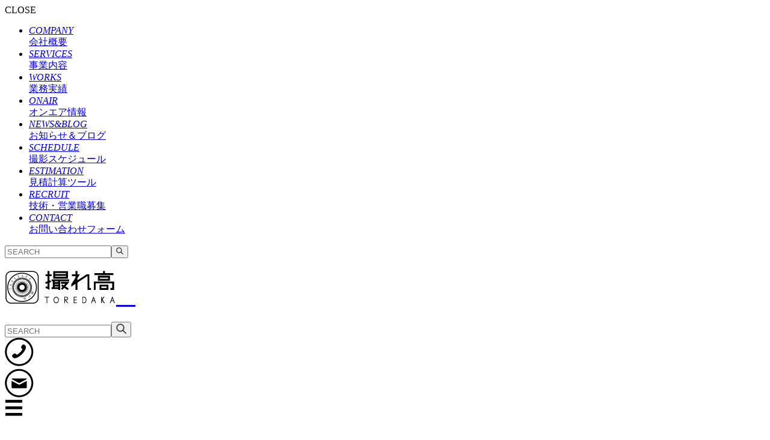

--- FILE ---
content_type: text/html; charset=UTF-8
request_url: https://toredaka.net/archives/4781
body_size: 15125
content:
<!DOCTYPE html><html lang="ja"  id="pc"><head>  <script async src="https://www.googletagmanager.com/gtag/js?id=G-FVETK9DFXP"></script> <script>window.dataLayer = window.dataLayer || [];

    function gtag() {
      dataLayer.push(arguments);
    }
    gtag('js', new Date());

    gtag('config', 'G-FVETK9DFXP');</script> <meta name="msvalidate.01" content="6297DB31F8E15C9916AA31B1A7A8A488" /><meta charset="UTF-8"> <script type="text/javascript">var viewport = document.createElement('meta');
    viewport.setAttribute('name', 'viewport');
    if (screen.width < 768) {
      viewport.setAttribute('content', 'width=device-width, initial-scale=1.0');
    } else {
      viewport.setAttribute('content', 'width=980');
    }
    document.getElementsByTagName('head')[0].appendChild(viewport);</script> <meta http-equiv="X-UA-Compatible" content="IE=edge,chrome=1"><meta name="keywords" content="株式会社撮れ高,東京,新宿,映像技術,撮影技術,映像制作"><link rel="apple-touch-icon" sizes="180x180" href="/apple-touch-icon.png"><link rel="icon" type="image/png" sizes="32x32" href="/favicon-32x32.png"><link rel="icon" type="image/png" sizes="16x16" href="/favicon-16x16.png"><link rel="manifest" href="/site.webmanifest"><meta name="msapplication-TileColor" content="#da532c"><meta name="theme-color" content="#ffffff"><meta name='robots' content='index, follow, max-image-preview:large, max-snippet:-1, max-video-preview:-1' /><title>フジテレビのバラエティ番組「ニッポンねほりはほり」のコーナーの収録を弊社スタッフが担当 - 株式会社撮れ高 - 映像技術・撮影技術・映像制作 - 東京・新宿</title><link rel="canonical" href="https://toredaka.net/archives/4781" /><meta property="og:locale" content="ja_JP" /><meta property="og:type" content="article" /><meta property="og:title" content="フジテレビのバラエティ番組「ニッポンねほりはほり」のコーナーの収録を弊社スタッフが担当 - 株式会社撮れ高 - 映像技術・撮影技術・映像制作 - 東京・新宿" /><meta property="og:description" content="みなさんこんにちは。撮れ高 映像部スタッフの野尻です。 先日、10月28日16:00より放送されました「ニッポンねほりはほり」のコーナー収録を担当させて頂きましたので、収録現場の様子をご紹介したいと思います。 バラエティ [&hellip;]" /><meta property="og:url" content="https://toredaka.net/archives/4781" /><meta property="og:site_name" content="株式会社撮れ高 - 映像技術・撮影技術・映像制作 - 東京・新宿" /><meta property="article:publisher" content="https://www.facebook.com/toredaka/" /><meta property="article:published_time" content="2018-11-19T12:27:55+00:00" /><meta property="article:modified_time" content="2018-11-19T12:30:30+00:00" /><meta property="og:image" content="https://toredaka.net/main/wp-content/uploads/2019/08/no-img-new.png" /><meta property="og:image:width" content="1024" /><meta property="og:image:height" content="768" /><meta property="og:image:type" content="image/png" /><meta name="author" content="toredaka-staff" /><meta name="twitter:card" content="summary_large_image" /><meta name="twitter:creator" content="@toredaka_tv" /><meta name="twitter:site" content="@toredaka_tv" /><meta name="twitter:label1" content="執筆者" /><meta name="twitter:data1" content="toredaka-staff" /> <script type="application/ld+json" class="yoast-schema-graph">{"@context":"https://schema.org","@graph":[{"@type":"Article","@id":"https://toredaka.net/archives/4781#article","isPartOf":{"@id":"https://toredaka.net/archives/4781"},"author":{"name":"toredaka-staff","@id":"https://toredaka.net/#/schema/person/31b61593f33d3f0f352ec742380309e3"},"headline":"フジテレビのバラエティ番組「ニッポンねほりはほり」のコーナーの収録を弊社スタッフが担当","datePublished":"2018-11-19T12:27:55+00:00","dateModified":"2018-11-19T12:30:30+00:00","mainEntityOfPage":{"@id":"https://toredaka.net/archives/4781"},"wordCount":10,"publisher":{"@id":"https://toredaka.net/#organization"},"image":{"@id":"https://toredaka.net/archives/4781#primaryimage"},"thumbnailUrl":"https://toredaka.net/main/wp-content/uploads/2019/08/no-img-new.png","articleSection":["制作実績"],"inLanguage":"ja"},{"@type":"WebPage","@id":"https://toredaka.net/archives/4781","url":"https://toredaka.net/archives/4781","name":"フジテレビのバラエティ番組「ニッポンねほりはほり」のコーナーの収録を弊社スタッフが担当 - 株式会社撮れ高 - 映像技術・撮影技術・映像制作 - 東京・新宿","isPartOf":{"@id":"https://toredaka.net/#website"},"primaryImageOfPage":{"@id":"https://toredaka.net/archives/4781#primaryimage"},"image":{"@id":"https://toredaka.net/archives/4781#primaryimage"},"thumbnailUrl":"https://toredaka.net/main/wp-content/uploads/2019/08/no-img-new.png","datePublished":"2018-11-19T12:27:55+00:00","dateModified":"2018-11-19T12:30:30+00:00","breadcrumb":{"@id":"https://toredaka.net/archives/4781#breadcrumb"},"inLanguage":"ja","potentialAction":[{"@type":"ReadAction","target":["https://toredaka.net/archives/4781"]}]},{"@type":"ImageObject","inLanguage":"ja","@id":"https://toredaka.net/archives/4781#primaryimage","url":"https://toredaka.net/main/wp-content/uploads/2019/08/no-img-new.png","contentUrl":"https://toredaka.net/main/wp-content/uploads/2019/08/no-img-new.png","width":1024,"height":768},{"@type":"BreadcrumbList","@id":"https://toredaka.net/archives/4781#breadcrumb","itemListElement":[{"@type":"ListItem","position":1,"name":"トップ","item":"https://toredaka.net/"},{"@type":"ListItem","position":2,"name":"制作実績","item":"https://toredaka.net/archives/category/performance"},{"@type":"ListItem","position":3,"name":"フジテレビのバラエティ番組「ニッポンねほりはほり」のコーナーの収録を弊社スタッフが担当"}]},{"@type":"WebSite","@id":"https://toredaka.net/#website","url":"https://toredaka.net/","name":"株式会社撮れ高 - 映像技術・撮影技術・映像制作 - 東京・新宿","description":"『最新の好奇心』を武器に、TV番組収録で養ったノウハウを最大限生かした技術力と最新の機材を駆使し、ライブ、舞台、企業イベント等の中継・収録、TV-CM、MV、企業のPR映像撮影を行う、若手を中心に熱く輝いている映像技術会社です。","publisher":{"@id":"https://toredaka.net/#organization"},"potentialAction":[{"@type":"SearchAction","target":{"@type":"EntryPoint","urlTemplate":"https://toredaka.net/?s={search_term_string}"},"query-input":{"@type":"PropertyValueSpecification","valueRequired":true,"valueName":"search_term_string"}}],"inLanguage":"ja"},{"@type":"Organization","@id":"https://toredaka.net/#organization","name":"株式会社撮れ高","url":"https://toredaka.net/","logo":{"@type":"ImageObject","inLanguage":"ja","@id":"https://toredaka.net/#/schema/logo/image/","url":"https://toredaka.net/main/wp-content/uploads/2019/09/icon-main.png","contentUrl":"https://toredaka.net/main/wp-content/uploads/2019/09/icon-main.png","width":260,"height":260,"caption":"株式会社撮れ高"},"image":{"@id":"https://toredaka.net/#/schema/logo/image/"},"sameAs":["https://www.facebook.com/toredaka/","https://x.com/toredaka_tv"]},{"@type":"Person","@id":"https://toredaka.net/#/schema/person/31b61593f33d3f0f352ec742380309e3","name":"toredaka-staff","image":{"@type":"ImageObject","inLanguage":"ja","@id":"https://toredaka.net/#/schema/person/image/","url":"https://secure.gravatar.com/avatar/0067e335c0c4c7a662d40e2a1d957449e8c5c24653a427fb1a39bb26df912086?s=96&d=mm&r=g","contentUrl":"https://secure.gravatar.com/avatar/0067e335c0c4c7a662d40e2a1d957449e8c5c24653a427fb1a39bb26df912086?s=96&d=mm&r=g","caption":"toredaka-staff"}}]}</script> <link rel='dns-prefetch' href='//code.jquery.com' /><link rel='dns-prefetch' href='//translate.google.com' /><link rel='dns-prefetch' href='//challenges.cloudflare.com' /><link rel='dns-prefetch' href='//cdnjs.cloudflare.com' /><link rel='dns-prefetch' href='//unpkg.com' /><link rel='dns-prefetch' href='//secure.gravatar.com' /><link rel='dns-prefetch' href='//stats.wp.com' /><link rel='dns-prefetch' href='//v0.wordpress.com' /><style id='wp-img-auto-sizes-contain-inline-css' type='text/css'>img:is([sizes=auto i],[sizes^="auto," i]){contain-intrinsic-size:3000px 1500px}
/*# sourceURL=wp-img-auto-sizes-contain-inline-css */</style><style id='wp-block-library-inline-css' type='text/css'>:root{--wp-block-synced-color:#7a00df;--wp-block-synced-color--rgb:122,0,223;--wp-bound-block-color:var(--wp-block-synced-color);--wp-editor-canvas-background:#ddd;--wp-admin-theme-color:#007cba;--wp-admin-theme-color--rgb:0,124,186;--wp-admin-theme-color-darker-10:#006ba1;--wp-admin-theme-color-darker-10--rgb:0,107,160.5;--wp-admin-theme-color-darker-20:#005a87;--wp-admin-theme-color-darker-20--rgb:0,90,135;--wp-admin-border-width-focus:2px}@media (min-resolution:192dpi){:root{--wp-admin-border-width-focus:1.5px}}.wp-element-button{cursor:pointer}:root .has-very-light-gray-background-color{background-color:#eee}:root .has-very-dark-gray-background-color{background-color:#313131}:root .has-very-light-gray-color{color:#eee}:root .has-very-dark-gray-color{color:#313131}:root .has-vivid-green-cyan-to-vivid-cyan-blue-gradient-background{background:linear-gradient(135deg,#00d084,#0693e3)}:root .has-purple-crush-gradient-background{background:linear-gradient(135deg,#34e2e4,#4721fb 50%,#ab1dfe)}:root .has-hazy-dawn-gradient-background{background:linear-gradient(135deg,#faaca8,#dad0ec)}:root .has-subdued-olive-gradient-background{background:linear-gradient(135deg,#fafae1,#67a671)}:root .has-atomic-cream-gradient-background{background:linear-gradient(135deg,#fdd79a,#004a59)}:root .has-nightshade-gradient-background{background:linear-gradient(135deg,#330968,#31cdcf)}:root .has-midnight-gradient-background{background:linear-gradient(135deg,#020381,#2874fc)}:root{--wp--preset--font-size--normal:16px;--wp--preset--font-size--huge:42px}.has-regular-font-size{font-size:1em}.has-larger-font-size{font-size:2.625em}.has-normal-font-size{font-size:var(--wp--preset--font-size--normal)}.has-huge-font-size{font-size:var(--wp--preset--font-size--huge)}.has-text-align-center{text-align:center}.has-text-align-left{text-align:left}.has-text-align-right{text-align:right}.has-fit-text{white-space:nowrap!important}#end-resizable-editor-section{display:none}.aligncenter{clear:both}.items-justified-left{justify-content:flex-start}.items-justified-center{justify-content:center}.items-justified-right{justify-content:flex-end}.items-justified-space-between{justify-content:space-between}.screen-reader-text{border:0;clip-path:inset(50%);height:1px;margin:-1px;overflow:hidden;padding:0;position:absolute;width:1px;word-wrap:normal!important}.screen-reader-text:focus{background-color:#ddd;clip-path:none;color:#444;display:block;font-size:1em;height:auto;left:5px;line-height:normal;padding:15px 23px 14px;text-decoration:none;top:5px;width:auto;z-index:100000}html :where(.has-border-color){border-style:solid}html :where([style*=border-top-color]){border-top-style:solid}html :where([style*=border-right-color]){border-right-style:solid}html :where([style*=border-bottom-color]){border-bottom-style:solid}html :where([style*=border-left-color]){border-left-style:solid}html :where([style*=border-width]){border-style:solid}html :where([style*=border-top-width]){border-top-style:solid}html :where([style*=border-right-width]){border-right-style:solid}html :where([style*=border-bottom-width]){border-bottom-style:solid}html :where([style*=border-left-width]){border-left-style:solid}html :where(img[class*=wp-image-]){height:auto;max-width:100%}:where(figure){margin:0 0 1em}html :where(.is-position-sticky){--wp-admin--admin-bar--position-offset:var(--wp-admin--admin-bar--height,0px)}@media screen and (max-width:600px){html :where(.is-position-sticky){--wp-admin--admin-bar--position-offset:0px}}

/*# sourceURL=wp-block-library-inline-css */</style><style id='global-styles-inline-css' type='text/css'>:root{--wp--preset--aspect-ratio--square: 1;--wp--preset--aspect-ratio--4-3: 4/3;--wp--preset--aspect-ratio--3-4: 3/4;--wp--preset--aspect-ratio--3-2: 3/2;--wp--preset--aspect-ratio--2-3: 2/3;--wp--preset--aspect-ratio--16-9: 16/9;--wp--preset--aspect-ratio--9-16: 9/16;--wp--preset--color--black: #000000;--wp--preset--color--cyan-bluish-gray: #abb8c3;--wp--preset--color--white: #ffffff;--wp--preset--color--pale-pink: #f78da7;--wp--preset--color--vivid-red: #cf2e2e;--wp--preset--color--luminous-vivid-orange: #ff6900;--wp--preset--color--luminous-vivid-amber: #fcb900;--wp--preset--color--light-green-cyan: #7bdcb5;--wp--preset--color--vivid-green-cyan: #00d084;--wp--preset--color--pale-cyan-blue: #8ed1fc;--wp--preset--color--vivid-cyan-blue: #0693e3;--wp--preset--color--vivid-purple: #9b51e0;--wp--preset--gradient--vivid-cyan-blue-to-vivid-purple: linear-gradient(135deg,rgb(6,147,227) 0%,rgb(155,81,224) 100%);--wp--preset--gradient--light-green-cyan-to-vivid-green-cyan: linear-gradient(135deg,rgb(122,220,180) 0%,rgb(0,208,130) 100%);--wp--preset--gradient--luminous-vivid-amber-to-luminous-vivid-orange: linear-gradient(135deg,rgb(252,185,0) 0%,rgb(255,105,0) 100%);--wp--preset--gradient--luminous-vivid-orange-to-vivid-red: linear-gradient(135deg,rgb(255,105,0) 0%,rgb(207,46,46) 100%);--wp--preset--gradient--very-light-gray-to-cyan-bluish-gray: linear-gradient(135deg,rgb(238,238,238) 0%,rgb(169,184,195) 100%);--wp--preset--gradient--cool-to-warm-spectrum: linear-gradient(135deg,rgb(74,234,220) 0%,rgb(151,120,209) 20%,rgb(207,42,186) 40%,rgb(238,44,130) 60%,rgb(251,105,98) 80%,rgb(254,248,76) 100%);--wp--preset--gradient--blush-light-purple: linear-gradient(135deg,rgb(255,206,236) 0%,rgb(152,150,240) 100%);--wp--preset--gradient--blush-bordeaux: linear-gradient(135deg,rgb(254,205,165) 0%,rgb(254,45,45) 50%,rgb(107,0,62) 100%);--wp--preset--gradient--luminous-dusk: linear-gradient(135deg,rgb(255,203,112) 0%,rgb(199,81,192) 50%,rgb(65,88,208) 100%);--wp--preset--gradient--pale-ocean: linear-gradient(135deg,rgb(255,245,203) 0%,rgb(182,227,212) 50%,rgb(51,167,181) 100%);--wp--preset--gradient--electric-grass: linear-gradient(135deg,rgb(202,248,128) 0%,rgb(113,206,126) 100%);--wp--preset--gradient--midnight: linear-gradient(135deg,rgb(2,3,129) 0%,rgb(40,116,252) 100%);--wp--preset--font-size--small: 13px;--wp--preset--font-size--medium: 20px;--wp--preset--font-size--large: 36px;--wp--preset--font-size--x-large: 42px;--wp--preset--spacing--20: 0.44rem;--wp--preset--spacing--30: 0.67rem;--wp--preset--spacing--40: 1rem;--wp--preset--spacing--50: 1.5rem;--wp--preset--spacing--60: 2.25rem;--wp--preset--spacing--70: 3.38rem;--wp--preset--spacing--80: 5.06rem;--wp--preset--shadow--natural: 6px 6px 9px rgba(0, 0, 0, 0.2);--wp--preset--shadow--deep: 12px 12px 50px rgba(0, 0, 0, 0.4);--wp--preset--shadow--sharp: 6px 6px 0px rgba(0, 0, 0, 0.2);--wp--preset--shadow--outlined: 6px 6px 0px -3px rgb(255, 255, 255), 6px 6px rgb(0, 0, 0);--wp--preset--shadow--crisp: 6px 6px 0px rgb(0, 0, 0);}:where(.is-layout-flex){gap: 0.5em;}:where(.is-layout-grid){gap: 0.5em;}body .is-layout-flex{display: flex;}.is-layout-flex{flex-wrap: wrap;align-items: center;}.is-layout-flex > :is(*, div){margin: 0;}body .is-layout-grid{display: grid;}.is-layout-grid > :is(*, div){margin: 0;}:where(.wp-block-columns.is-layout-flex){gap: 2em;}:where(.wp-block-columns.is-layout-grid){gap: 2em;}:where(.wp-block-post-template.is-layout-flex){gap: 1.25em;}:where(.wp-block-post-template.is-layout-grid){gap: 1.25em;}.has-black-color{color: var(--wp--preset--color--black) !important;}.has-cyan-bluish-gray-color{color: var(--wp--preset--color--cyan-bluish-gray) !important;}.has-white-color{color: var(--wp--preset--color--white) !important;}.has-pale-pink-color{color: var(--wp--preset--color--pale-pink) !important;}.has-vivid-red-color{color: var(--wp--preset--color--vivid-red) !important;}.has-luminous-vivid-orange-color{color: var(--wp--preset--color--luminous-vivid-orange) !important;}.has-luminous-vivid-amber-color{color: var(--wp--preset--color--luminous-vivid-amber) !important;}.has-light-green-cyan-color{color: var(--wp--preset--color--light-green-cyan) !important;}.has-vivid-green-cyan-color{color: var(--wp--preset--color--vivid-green-cyan) !important;}.has-pale-cyan-blue-color{color: var(--wp--preset--color--pale-cyan-blue) !important;}.has-vivid-cyan-blue-color{color: var(--wp--preset--color--vivid-cyan-blue) !important;}.has-vivid-purple-color{color: var(--wp--preset--color--vivid-purple) !important;}.has-black-background-color{background-color: var(--wp--preset--color--black) !important;}.has-cyan-bluish-gray-background-color{background-color: var(--wp--preset--color--cyan-bluish-gray) !important;}.has-white-background-color{background-color: var(--wp--preset--color--white) !important;}.has-pale-pink-background-color{background-color: var(--wp--preset--color--pale-pink) !important;}.has-vivid-red-background-color{background-color: var(--wp--preset--color--vivid-red) !important;}.has-luminous-vivid-orange-background-color{background-color: var(--wp--preset--color--luminous-vivid-orange) !important;}.has-luminous-vivid-amber-background-color{background-color: var(--wp--preset--color--luminous-vivid-amber) !important;}.has-light-green-cyan-background-color{background-color: var(--wp--preset--color--light-green-cyan) !important;}.has-vivid-green-cyan-background-color{background-color: var(--wp--preset--color--vivid-green-cyan) !important;}.has-pale-cyan-blue-background-color{background-color: var(--wp--preset--color--pale-cyan-blue) !important;}.has-vivid-cyan-blue-background-color{background-color: var(--wp--preset--color--vivid-cyan-blue) !important;}.has-vivid-purple-background-color{background-color: var(--wp--preset--color--vivid-purple) !important;}.has-black-border-color{border-color: var(--wp--preset--color--black) !important;}.has-cyan-bluish-gray-border-color{border-color: var(--wp--preset--color--cyan-bluish-gray) !important;}.has-white-border-color{border-color: var(--wp--preset--color--white) !important;}.has-pale-pink-border-color{border-color: var(--wp--preset--color--pale-pink) !important;}.has-vivid-red-border-color{border-color: var(--wp--preset--color--vivid-red) !important;}.has-luminous-vivid-orange-border-color{border-color: var(--wp--preset--color--luminous-vivid-orange) !important;}.has-luminous-vivid-amber-border-color{border-color: var(--wp--preset--color--luminous-vivid-amber) !important;}.has-light-green-cyan-border-color{border-color: var(--wp--preset--color--light-green-cyan) !important;}.has-vivid-green-cyan-border-color{border-color: var(--wp--preset--color--vivid-green-cyan) !important;}.has-pale-cyan-blue-border-color{border-color: var(--wp--preset--color--pale-cyan-blue) !important;}.has-vivid-cyan-blue-border-color{border-color: var(--wp--preset--color--vivid-cyan-blue) !important;}.has-vivid-purple-border-color{border-color: var(--wp--preset--color--vivid-purple) !important;}.has-vivid-cyan-blue-to-vivid-purple-gradient-background{background: var(--wp--preset--gradient--vivid-cyan-blue-to-vivid-purple) !important;}.has-light-green-cyan-to-vivid-green-cyan-gradient-background{background: var(--wp--preset--gradient--light-green-cyan-to-vivid-green-cyan) !important;}.has-luminous-vivid-amber-to-luminous-vivid-orange-gradient-background{background: var(--wp--preset--gradient--luminous-vivid-amber-to-luminous-vivid-orange) !important;}.has-luminous-vivid-orange-to-vivid-red-gradient-background{background: var(--wp--preset--gradient--luminous-vivid-orange-to-vivid-red) !important;}.has-very-light-gray-to-cyan-bluish-gray-gradient-background{background: var(--wp--preset--gradient--very-light-gray-to-cyan-bluish-gray) !important;}.has-cool-to-warm-spectrum-gradient-background{background: var(--wp--preset--gradient--cool-to-warm-spectrum) !important;}.has-blush-light-purple-gradient-background{background: var(--wp--preset--gradient--blush-light-purple) !important;}.has-blush-bordeaux-gradient-background{background: var(--wp--preset--gradient--blush-bordeaux) !important;}.has-luminous-dusk-gradient-background{background: var(--wp--preset--gradient--luminous-dusk) !important;}.has-pale-ocean-gradient-background{background: var(--wp--preset--gradient--pale-ocean) !important;}.has-electric-grass-gradient-background{background: var(--wp--preset--gradient--electric-grass) !important;}.has-midnight-gradient-background{background: var(--wp--preset--gradient--midnight) !important;}.has-small-font-size{font-size: var(--wp--preset--font-size--small) !important;}.has-medium-font-size{font-size: var(--wp--preset--font-size--medium) !important;}.has-large-font-size{font-size: var(--wp--preset--font-size--large) !important;}.has-x-large-font-size{font-size: var(--wp--preset--font-size--x-large) !important;}
/*# sourceURL=global-styles-inline-css */</style><style id='classic-theme-styles-inline-css' type='text/css'>/*! This file is auto-generated */
.wp-block-button__link{color:#fff;background-color:#32373c;border-radius:9999px;box-shadow:none;text-decoration:none;padding:calc(.667em + 2px) calc(1.333em + 2px);font-size:1.125em}.wp-block-file__button{background:#32373c;color:#fff;text-decoration:none}
/*# sourceURL=/wp-includes/css/classic-themes.min.css */</style><link rel='stylesheet' id='contact-form-7-css' href='https://toredaka.net/main/wp-content/cache/autoptimize/css/autoptimize_single_64ac31699f5326cb3c76122498b76f66.css?ver=6.1.4' type='text/css' media='all' /><link rel='stylesheet' id='google-language-translator-css' href='https://toredaka.net/main/wp-content/cache/autoptimize/css/autoptimize_single_f3bd90ed9190418715605b8aaa05debd.css?ver=6.0.20' type='text/css' media='' /><link rel='stylesheet' id='style-name-css' href='https://toredaka.net/main/wp-content/cache/autoptimize/css/autoptimize_single_9b0beeae0cf101ccb1839410d3b0bdc4.css?ver=6.9' type='text/css' media='all' /><link rel='stylesheet' id='base-css-css' href='https://toredaka.net/main/wp-content/cache/autoptimize/css/autoptimize_single_3e50e76c036377b2ad83aa9af225da85.css?ver=1762850697' type='text/css' media='all' /><link rel='stylesheet' id='sp-css' href='https://toredaka.net/main/wp-content/cache/autoptimize/css/autoptimize_single_9b5784464d7adfec6be8ad6e068ce2a5.css?ver=1753701829' type='text/css' media='screen and (max-width:767px)' /><link rel='stylesheet' id='pc-css' href='https://toredaka.net/main/wp-content/cache/autoptimize/css/autoptimize_single_d16d56719f43a411a0579b4bc11150c4.css?ver=1753701834' type='text/css' media='screen and (min-width:768px)' /><link rel='stylesheet' id='single-css-css' href='https://toredaka.net/main/wp-content/cache/autoptimize/css/autoptimize_single_dea6a5b5891b98fa292b2abdcaf082d2.css?ver=1708603949' type='text/css' media='all' /><link rel='stylesheet' id='scroll-hint-css-css' href='https://unpkg.com/scroll-hint@latest/css/scroll-hint.css?ver=all' type='text/css' media='all' /><link rel='stylesheet' id='page-css-css' href='https://toredaka.net/main/wp-content/cache/autoptimize/css/autoptimize_single_829e6a2067cd37aea5b9b247dc576a4f.css?ver=1705468013' type='text/css' media='all' /><link rel='stylesheet' id='wp-pagenavi-css' href='https://toredaka.net/main/wp-content/cache/autoptimize/css/autoptimize_single_73d29ecb3ae4eb2b78712fab3a46d32d.css?ver=2.70' type='text/css' media='all' /><link rel='stylesheet' id='ics-calendar-css' href='https://toredaka.net/main/wp-content/plugins/ics-calendar/assets/style.min.css?ver=12.0.1' type='text/css' media='all' /><link rel='stylesheet' id='yarppRelatedCss-css' href='https://toredaka.net/main/wp-content/cache/autoptimize/css/autoptimize_single_825acc65c7a3728f76a5b39cdc177e6f.css?ver=5.30.11' type='text/css' media='all' /> <script type="text/javascript" src="https://code.jquery.com/jquery-3.5.1.min.js?ver=3.5.1" id="jquery-js"></script> <script type="text/javascript" src="https://toredaka.net/main/wp-content/plugins/WP_Estimation_Form/assets/js/lfb_frontend.min.js?ver=10.24" id="lfb_frontendGlobal-js"></script> <script type="text/javascript" id="seo-automated-link-building-js-extra">var seoAutomatedLinkBuilding = {"ajaxUrl":"https://toredaka.net/main/wp-admin/admin-ajax.php"};
//# sourceURL=seo-automated-link-building-js-extra</script> <script type="text/javascript" src="https://toredaka.net/main/wp-content/cache/autoptimize/js/autoptimize_single_b7659062e0651f6b1138c27e4c1ba4f8.js?ver=6.9" id="seo-automated-link-building-js"></script> <style>p.hello{font-size:12px;color:darkgray;}#google_language_translator,#flags{text-align:left;}#google_language_translator,#language{clear:both;width:160px;text-align:right;}#language{float:right;}#flags{text-align:right;width:165px;float:right;clear:right;}#flags ul{float:right!important;}p.hello{text-align:right;float:right;clear:both;}.glt-clear{height:0px;clear:both;margin:0px;padding:0px;}#flags{width:165px;}#flags a{display:inline-block;margin-left:2px;}#google_language_translator{width:auto!important;}div.skiptranslate.goog-te-gadget{display:inline!important;}.goog-tooltip{display: none!important;}.goog-tooltip:hover{display: none!important;}.goog-text-highlight{background-color:transparent!important;border:none!important;box-shadow:none!important;}#google_language_translator select.goog-te-combo{color:#32373c;}#google_language_translator{color:transparent;}body{top:0px!important;}#goog-gt-{display:none!important;}font font{background-color:transparent!important;box-shadow:none!important;position:initial!important;}#glt-translate-trigger{left:20px;right:auto;}#glt-translate-trigger > span{color:#ffffff;}#glt-translate-trigger{background:#f89406;}.goog-te-gadget .goog-te-combo{width:100%;}</style><style>img#wpstats{display:none}</style><link rel="icon" href="https://toredaka.net/main/wp-content/uploads/2019/08/cropped-icon-sp-32x32.png" sizes="32x32" /><link rel="icon" href="https://toredaka.net/main/wp-content/uploads/2019/08/cropped-icon-sp-192x192.png" sizes="192x192" /><link rel="apple-touch-icon" href="https://toredaka.net/main/wp-content/uploads/2019/08/cropped-icon-sp-180x180.png" /><meta name="msapplication-TileImage" content="https://toredaka.net/main/wp-content/uploads/2019/08/cropped-icon-sp-270x270.png" /> <script>document.addEventListener('wpcf7mailsent', function(event) {
      gtag('event', 'submit', {
        'event_category': 'Contact Form',
        'event_label': 'purchase'
      });
      // location = 'https://toredaka.net/contact/thanks';
    }, false);</script> </head><body id="single" class="wp-singular post-template-default single single-post postid-4781 single-format-standard wp-theme-toredaka"><div class="overlay" id="js__overlay"></div><nav class="side-menu"><div id="menu-close"> CLOSE</div><ul><li><a href="https://toredaka.net/about" data-wpel-link="internal" rel="noopener noreferrer"><em>COMPANY</em><br>会社概要</a><span></span></li><li><a href="https://toredaka.net/services" data-wpel-link="internal" rel="noopener noreferrer"><em>SERVICES</em><br>事業内容</a><span></span></li><li><a href="https://toredaka.net/works" data-wpel-link="internal" rel="noopener noreferrer"><em>WORKS</em><br>業務実績</a><span></span></li><li><a href="https://toredaka.net/archives/category/onair" data-wpel-link="internal" rel="noopener noreferrer"><em>ONAIR</em><br>オンエア情報</a><span></span></li><li><a href="https://toredaka.net/blog" data-wpel-link="internal" rel="noopener noreferrer"><em>NEWS&BLOG</em><br>お知らせ＆ブログ</a><span></span></li><li><a href="https://toredaka.net/schedule" data-wpel-link="internal" rel="noopener noreferrer"><em>SCHEDULE</em><br>撮影スケジュール</a><span></span></li><li><a href="https://toredaka.net/estimation" data-wpel-link="internal" rel="noopener noreferrer"><em>ESTIMATION</em><br>見積計算ツール</a><span></span></li><li><a href="https://toredaka.net/recruitment" data-wpel-link="internal" rel="noopener noreferrer"><em>RECRUIT</em><br>技術・営業職募集</a><span></span></li><li><a href="https://toredaka.net/contact" data-wpel-link="internal" rel="noopener noreferrer"><em>CONTACT</em><br>お問い合わせフォーム</a><span></span></li></ul><div id="menu_search"><form method="get" action="https://toredaka.net/"> <input type="text" name="s" placeholder="SEARCH"><button><img src="https://toredaka.net/main/wp-content/themes/toredaka/images/icon-menu-search.svg" width="12" height="12"></button></form></div></nav><header id="header"><div id="header_menu" class="main-menu"><div class="header-inner"><h1 class="logo"> <a href="https://toredaka.net" class="fadein" data-wpel-link="internal" rel="noopener noreferrer"> <img width="185" height="55" src="[data-uri]" data-src="https://toredaka.net/main/wp-content/themes/toredaka/images/logo.svg" alt="株式会社撮れ高 &#8211; 映像技術・撮影技術・映像制作 &#8211; 東京・新宿" class="lazyload">　 </a></h1><div id="user_elem"><form method="get" action="https://toredaka.net/" class="fadein"> <input type="text" name="s" placeholder="SEARCH"><button><img src="[data-uri]" data-src="https://toredaka.net/main/wp-content/themes/toredaka/images/icon-menu-search.svg" width="17" height="17" class="lazyload"></button></form><div data-tgt="wd1" id="tel-btn" class="icons fadein"><img width="48" height="48" src="[data-uri]" data-src="https://toredaka.net/main/wp-content/themes/toredaka/images/icon-menu-tel.svg" alt="電話" class="lazyload"></div> <a href="https://toredaka.net/contact" class="icons fadein" target="_blank" data-wpel-link="internal" rel="noopener noreferrer"><img width="48" height="48" src="[data-uri]" data-src="https://toredaka.net/main/wp-content/themes/toredaka/images/icon-menu-mail.svg" alt="お問い合わせメールフォーム" class="lazyload"></a><div id="btn_menu" class="fadein hover"> <img width="29" height="27" src="[data-uri]" data-src="https://toredaka.net/main/wp-content/themes/toredaka/images/icon-navi-menu.svg" alt="メニューボタン" class="lazyload"></div></div></div></div></header><section><div id="wrap"><div class="page-header bg-fadein lazyload"><h1>NEWS&BLOG<span>お知らせ＆ブログ</span></h1></div><div id="content"><main id="main"><div id="main-header-content"><div id="flags" class="size16"><ul id="sortable" class="ui-sortable" style="float:left"><li id='English'><a href="#" title="English" class="nturl notranslate en flag united-states"></a></li></ul></div><div id="google_language_translator" class="default-language-ja"></div><div class="breadcrumbs" typeof="BreadcrumbList" vocab="https://schema.org/"> <span property="itemListElement" typeof="ListItem"><a property="item" typeof="WebPage" title="Go to 株式会社撮れ高 - 映像技術・撮影技術・映像制作 - 東京・新宿." href="https://toredaka.net" class="home" data-wpel-link="internal" rel="noopener noreferrer"><span property="name" title="株式会社撮れ高 - 映像技術・撮影技術・映像制作 - 東京・新宿">トップ</span></a><meta property="position" content="1"></span> &gt; <span property="itemListElement" typeof="ListItem"><a property="item" typeof="WebPage" title="Go to the 制作実績 category archives." href="https://toredaka.net/archives/category/performance" class="taxonomy category" data-wpel-link="internal" rel="noopener noreferrer"><span property="name">制作実績</span></a><meta property="position" content="2"></span> &gt; <span property="itemListElement" typeof="ListItem"><a property="item" typeof="WebPage" title="Go to フジテレビのバラエティ番組「ニッポンねほりはほり」のコーナーの収録を弊社スタッフが担当." href="https://toredaka.net/archives/4781" class="post post-post current-item" aria-current="page" data-wpel-link="internal" rel="noopener noreferrer"><span property="name" title="フジテレビのバラエティ番組「ニッポンねほりはほり」のコーナーの収録を弊社スタッフが担当">フジテレビのバラエティ番組「ニッポンねほりはほり」のコーナーの収録を弊社スタッフが担当</span></a><meta property="position" content="3"></span></div></div><section><article> <time datetime="2018-11-19">2018.11.19</time><span class="cat"><a href="https://toredaka.net/archives/category/performance" data-wpel-link="internal" rel="noopener noreferrer">制作実績</a></span><h1 class="entry-title">フジテレビのバラエティ番組「ニッポンねほりはほり」のコーナーの収録を弊社スタッフが担当</h1><div class="entry"><p>みなさんこんにちは。撮れ高 映像部スタッフの野尻です。</p><p>先日、10月28日16:00より放送されました「ニッポンねほりはほり」のコーナー収録を担当させて頂きましたので、収録現場の様子をご紹介したいと思います。</p><h2 class="bg-fadein lazyload">バラエティ番組の収録に弊社スタッフ7名が参加</h2><p>「ニッポンねほりはほり」は、誰も調査したことがない日本語に関するランキングを全国各地で調査し発表するバラエティ番組で、その番組内の「漢字しりとり」の企画部分を担当しました。</p><p>関連ページ：<a href="https://www.tnc.co.jp/nehorihahori/" data-wpel-link="external" target="_blank" rel="nofollow external noopener noreferrer">ニッポンねほりはほり（外部サイト）</a></p><p>漢字しりとりとは、日本人なら誰もがやったことがあるしりとりを、すべて漢字で回答するという内容です！弊社からは、カメラ、音声、照明の機材を準備し、７名のスタッフで現場入りしました。</p><h2 class="bg-fadein lazyload">GoProの設置方法に試行錯誤</h2><p>今回は、演者が4名で各演者の顔と回答フリップのアップ用でGoProを4台、ワークのカメラが３台、固定カメラが2台でSONY NX5Rを計5台、照明は4灯をセッティングしました。収録で使用したスタジオは和室で床が畳だったので、搬入の段階から畳に傷を付けないように、機材を置く場所には入念に養生をして慎重に作業をしました。</p><p>限られた時間の中で、９台のカメラと照明のセッティングだったので、役割分担を決めてスムーズに作業が進むように段取りしました。GoProは他のカメラから見切れる位置にセッティングしたので、いいアングルでいかに目立たず置くか試行錯誤しました。</p><h2 class="bg-fadein lazyload">熟語の判定は専門家がその場調べで対応します</h2><p>セッティングも無事終わりひと息ついたらいざ収録本番です！各演者が座席に着く前に、意気込みのコメント撮りをしました。それが終わり、漢字しりとりの本番が始まりました。漢字でのしりとりは、フリップによる回答形式でした。序盤は、誰でも知っている漢字でしたが、ラリーが進むにつれ、普段あまり見かけない漢字が出てきたり、国名を漢字で回答していたりして、ぐんぐん難易度が上がって行き、演者もかなり苦戦していました。</p><p>漢字、熟語の判定は専門の方を現場に呼び、その場で調べて判定していたのですが、判定が難しい漢字もたくさんありました。しりとりを漢字でするという、ありそうでなかった新しいしりとりでしたが、普段スマートホンやパソコンで文字を打つ機会が多く、自分で文字を書くという行為が少なくなってきているので、いざ漢字を書こうとしたときに咄嗟に出てこないという経験が自分でも良くあるので、これはいい勉強の機会になるなと思いました。</p><p>&nbsp;</p><p>弊社では、近年多くお問い合わせを頂いているネット生配信に力を入れており、インターネットのLAN回線がなくとも全世界生配信できるノウハウと実績を持っております。</p><p>撮影・収録・ロケ・中継・動画編集など幅広く当社テレビカメラマン・CA（カメラアシスタント）・音声・VE（ビデオエンジニア）がご対応致します。まずは、お気軽に<a href="tel:0362748982" data-wpel-link="internal" rel="noopener noreferrer">電話</a>・<a href="https://toredaka.net/contact" data-wpel-link="internal" rel="noopener noreferrer">メール</a>にてご連絡下さい。</p><div class='yarpp yarpp-related yarpp-related-website yarpp-template-list'><div class="related-posts"><h1 class="bg-fadein lazyload">関連記事</h1><ul><li><a href="https://toredaka.net/archives/1618" rel="bookmark noopener noreferrer" title="PJ BAND Special Live IN Tokyoを開催しました。" data-wpel-link="internal">PJ BAND Special Live IN Tokyoを開催しました。</a></li><li><a href="https://toredaka.net/archives/2828" rel="bookmark noopener noreferrer" title="スチール撮影にCAとして参加～自社機材『SONY α7s』を使用した撮影をサポート" data-wpel-link="internal">スチール撮影にCAとして参加～自社機材『SONY α7s』を使用した撮影をサポート</a></li><li><a href="https://toredaka.net/archives/3034" rel="bookmark noopener noreferrer" title="釣り番組ロケにサブカメラマンとして参加～沖縄の離島「伊是名島」での出来事" data-wpel-link="internal">釣り番組ロケにサブカメラマンとして参加～沖縄の離島「伊是名島」での出来事</a></li><li><a href="https://toredaka.net/archives/3086" rel="bookmark noopener noreferrer" title="スタジオロケ収録にCAとして参加～撮影の準備や収録中の業務について" data-wpel-link="internal">スタジオロケ収録にCAとして参加～撮影の準備や収録中の業務について</a></li></ul></div></div></div><ul class="paging"><li class="prev"><a href="https://toredaka.net/archives/4691" title="ボクシングの試合の現場にCAとして参加～海外向けの配信業務で外国のカメラマンと仕事をしました" data-wpel-link="internal" rel="noopener noreferrer"><img src="https://i0.wp.com/toredaka.net/main/wp-content/uploads/2018/10/F7F12E91-A45F-449F-B308-AF9F98858D80.jpeg?resize=105px%2C76px&ssl=1" title="ボクシングの試合の現場にCAとして参加～海外向けの配信業務で外国のカメラマンと仕事をしました"><span>ボクシングの試合の現場にCAとして参加～海外向けの配信業務で外国のカメラマンと仕事をしました</span></a></li><li class="next"><a href="https://toredaka.net/archives/4762" title="【画出しの役割①】ライブ演出の一部を担うセクションとして重要" data-wpel-link="internal" rel="noopener noreferrer"><img src="https://i0.wp.com/toredaka.net/main/wp-content/uploads/2019/08/no-img-new.png?resize=105px%2C76px&ssl=1" title="【画出しの役割①】ライブ演出の一部を担うセクションとして重要"><span>【画出しの役割①】ライブ演出の一部を担うセクションとして重要</span></a></li></ul></article></section><section><div class="calender-area"><h1 class="section-title mt-100">撮影スケジュール</h1><div class="r34ics-ajax-container loading" id="r6965647b93ffde8" data-view="month" data-view-is-list-style="0" data-view-is-list-long="0" data-args="75c57e4f4a29e544069a927ab1bdc91b35c4d4db" data-js-args="{&quot;debug&quot;:null}">&nbsp;</div></div></section></main></div></div></section><footer id="footer"><div class="spacer s0" id="trigger"></div><div class="contact" id="pin"><section><h1 class="section-title mt-100">CONTACT</h1><div class="mixer-box bg-fadein lazyload"><div class="mixer-box-inner"><div class="box1" data-tgt="wd1"></div> <a href="https://goo.gl/maps/XLrh7xaQq1zFUCwF6" target="_blank" class="box2" data-wpel-link="external" rel="nofollow external noopener noreferrer"></a> <a href="/contact" class="box3" data-wpel-link="internal" rel="noopener noreferrer"></a></div></div></section></div><div id="back_to_top"> <a href="#header" class="sp-only fadein"><a href="#header" data-scroll><img width="181" height="153" src="[data-uri]" data-src="https://toredaka.net/main/wp-content/themes/toredaka/images/bt-top-back.svg" class="lazyload"></a></div><dl class="corp-info"><dt>株式会社撮れ高</dt><dd> 〒169-0073<br class="sp-only"> 東京都新宿区百人町二丁目9番6号<br class="sp-only"> 竹内ビル1階</dd></dl><ul class="sns-links fadein"><li><a href="https://www.facebook.com/toredaka/" target="_blank" data-wpel-link="external" rel="nofollow external noopener noreferrer"><img width="122" height="122" src="[data-uri]" data-src="https://toredaka.net/main/wp-content/themes/toredaka/images/icon-facebook.svg" alt="Facebook" class="lazyload"></a></li><li><a href="https://twitter.com/TOREDAKA_TV" target="_blank" data-wpel-link="external" rel="nofollow external noopener noreferrer"><img width="122" height="122" src="[data-uri]" data-src="https://toredaka.net/main/wp-content/themes/toredaka/images/icon-x.svg" alt="X" class="lazyload"></a></li><li><a href="https://www.instagram.com/toredaka_official/" target="_blank" data-wpel-link="external" rel="nofollow external noopener noreferrer"><img width="122" height="122" src="[data-uri]" height="122" data-src="https://toredaka.net/main/wp-content/themes/toredaka/images/icon-instagram.svg" alt="Instagram" class="lazyload"></a></li></ul><p><a href="/sitemap" data-wpel-link="internal" rel="noopener noreferrer">サイトマップ</a>｜<a href="https://toredaka.net/policies-and-disclaimer" data-wpel-link="internal" rel="noopener noreferrer">各種ポリシー・免責事項</a></p><p id="copy">COPYRIGHT &copy; TOREDAKA Co., Ltd.<br>ALL RIGHT RESERVED.</p><div id="footer-menu"><ul class="fadein"><li class="est"><a href="https://toredaka.net/estimation" data-wpel-link="internal" rel="noopener noreferrer"><span>見積り計算ツール</span></a></li><li class="mail"><a href="https://toredaka.net/contact" data-wpel-link="internal" rel="noopener noreferrer"><span>お問い合わせ</span></a></li><li class="line"><a href="https://line.me/ti/g2/rMN4Y6Zy4YP0udkXHV6B_6EXo85-PAOGnIyt0Q" target="_blank" data-wpel-link="external" rel="nofollow external noopener noreferrer"><span>無料相談チャット</span></a></li></ul></div></footer></div><div id="last-maker"></div><div class="modal wd1"><div class="modalBody"><div class="modalHead"></div><div class="modal-layout"><div class="modalTitle"><p><em>お電話でのお問い合わせはこちら</em></p></div><p class="txt-c fnt-24 b">TEL: 03-6274-8982</p><div class="btn_close fadein"><img src="[data-uri]" data-src="https://toredaka.net/main/wp-content/themes/toredaka/images/window-close<br /> <b>Warning</b>:  Undefined variable $str_sp in <b>/home/auc415/toredaka.net/public_html/main/wp-content/themes/toredaka/footer.php</b> on line <b>73</b><br /> .png" alt="" class="lazyload"></div></div><div class="modalFoot"></div></div></div> <script type="speculationrules">{"prefetch":[{"source":"document","where":{"and":[{"href_matches":"/*"},{"not":{"href_matches":["/main/wp-*.php","/main/wp-admin/*","/main/wp-content/uploads/*","/main/wp-content/*","/main/wp-content/plugins/*","/main/wp-content/themes/toredaka/*","/*\\?(.+)"]}},{"not":{"selector_matches":"a[rel~=\"nofollow\"]"}},{"not":{"selector_matches":".no-prefetch, .no-prefetch a"}}]},"eagerness":"conservative"}]}</script> <div id='glt-footer'></div><script>function GoogleLanguageTranslatorInit() { new google.translate.TranslateElement({pageLanguage: 'ja', includedLanguages:'en', autoDisplay: false}, 'google_language_translator');}</script> <style>:root {
				-webkit-user-select: none;
				-webkit-touch-callout: none;
				-ms-user-select: none;
				-moz-user-select: none;
				user-select: none;
			}</style> <script type="text/javascript">document.oncontextmenu = function(event) {
				if (event.target.tagName != 'INPUT' && event.target.tagName != 'TEXTAREA') {
					event.preventDefault();
				}
			};
			document.ondragstart = function() {
				if (event.target.tagName != 'INPUT' && event.target.tagName != 'TEXTAREA') {
					event.preventDefault();
				}
			};</script> <script type="text/javascript" src="https://toredaka.net/main/wp-includes/js/dist/hooks.min.js?ver=dd5603f07f9220ed27f1" id="wp-hooks-js"></script> <script type="text/javascript" src="https://toredaka.net/main/wp-includes/js/dist/i18n.min.js?ver=c26c3dc7bed366793375" id="wp-i18n-js"></script> <script type="text/javascript" id="wp-i18n-js-after">wp.i18n.setLocaleData( { 'text direction\u0004ltr': [ 'ltr' ] } );
wp.i18n.setLocaleData( { 'text direction\u0004ltr': [ 'ltr' ] } );
//# sourceURL=wp-i18n-js-after</script> <script type="text/javascript" src="https://toredaka.net/main/wp-content/cache/autoptimize/js/autoptimize_single_96e7dc3f0e8559e4a3f3ca40b17ab9c3.js?ver=6.1.4" id="swv-js"></script> <script type="text/javascript" id="contact-form-7-js-translations">( function( domain, translations ) {
	var localeData = translations.locale_data[ domain ] || translations.locale_data.messages;
	localeData[""].domain = domain;
	wp.i18n.setLocaleData( localeData, domain );
} )( "contact-form-7", {"translation-revision-date":"2025-11-30 08:12:23+0000","generator":"GlotPress\/4.0.3","domain":"messages","locale_data":{"messages":{"":{"domain":"messages","plural-forms":"nplurals=1; plural=0;","lang":"ja_JP"},"This contact form is placed in the wrong place.":["\u3053\u306e\u30b3\u30f3\u30bf\u30af\u30c8\u30d5\u30a9\u30fc\u30e0\u306f\u9593\u9055\u3063\u305f\u4f4d\u7f6e\u306b\u7f6e\u304b\u308c\u3066\u3044\u307e\u3059\u3002"],"Error:":["\u30a8\u30e9\u30fc:"]}},"comment":{"reference":"includes\/js\/index.js"}} );
//# sourceURL=contact-form-7-js-translations</script> <script type="text/javascript" id="contact-form-7-js-before">var wpcf7 = {
    "api": {
        "root": "https:\/\/toredaka.net\/wp-json\/",
        "namespace": "contact-form-7\/v1"
    }
};
//# sourceURL=contact-form-7-js-before</script> <script type="text/javascript" src="https://toredaka.net/main/wp-content/cache/autoptimize/js/autoptimize_single_2912c657d0592cc532dff73d0d2ce7bb.js?ver=6.1.4" id="contact-form-7-js"></script> <script type="text/javascript" src="https://toredaka.net/main/wp-content/cache/autoptimize/js/autoptimize_single_6c164c98630b8c5bb4070a49fd89715f.js?ver=6.0.20" id="scripts-js"></script> <script type="text/javascript" src="//translate.google.com/translate_a/element.js?cb=GoogleLanguageTranslatorInit" id="scripts-google-js"></script> <script type="text/javascript" src="https://challenges.cloudflare.com/turnstile/v0/api.js" id="cloudflare-turnstile-js" data-wp-strategy="async"></script> <script type="text/javascript" id="cloudflare-turnstile-js-after">document.addEventListener( 'wpcf7submit', e => turnstile.reset() );
//# sourceURL=cloudflare-turnstile-js-after</script> <script type="text/javascript" src="https://cdnjs.cloudflare.com/ajax/libs/lazysizes/5.2.2/lazysizes.min.js?ver=5.2.0" id="lazysizes-js"></script> <script type="text/javascript" src="https://unpkg.com/scroll-hint@latest/js/scroll-hint.min.js?ver=1.2.5" id="scroll-hint-js-js"></script> <script type="text/javascript" src="https://cdnjs.cloudflare.com/ajax/libs/smooth-scroll/16.1.3/smooth-scroll.min.js?ver=16.1.3" id="smoothscroll-js-js"></script> <script type="text/javascript" src="https://toredaka.net/main/wp-content/plugins/ics-calendar/assets/script.min.js?ver=12.0.1" id="ics-calendar-js"></script> <script type="text/javascript" id="ics-calendar-js-after">var r34ics_ajax_obj = {"ajaxurl":"https:\/\/toredaka.net\/main\/wp-admin\/admin-ajax.php","r34ics_nonce":"913564341f"};
var ics_calendar_i18n = {"hide_past_events":"\u904e\u53bb\u306e\u30a4\u30d9\u30f3\u30c8\u3092\u96a0\u3059","show_past_events":"\u904e\u53bb\u306e\u30a4\u30d9\u30f3\u30c8\u3092\u8868\u793a"};
var r34ics_days_of_week_map = {"\u65e5\u66dc\u65e5":"\u65e5","\u6708\u66dc\u65e5":"\u6708","\u706b\u66dc\u65e5":"\u706b","\u6c34\u66dc\u65e5":"\u6c34","\u6728\u66dc\u65e5":"\u6728","\u91d1\u66dc\u65e5":"\u91d1","\u571f\u66dc\u65e5":"\u571f"};
var r34ics_transients_expiration_ms = 3600000; var r34ics_ajax_interval;
//# sourceURL=ics-calendar-js-after</script> <script type="text/javascript" id="jetpack-stats-js-before">_stq = window._stq || [];
_stq.push([ "view", {"v":"ext","blog":"127806436","post":"4781","tz":"9","srv":"toredaka.net","j":"1:15.4"} ]);
_stq.push([ "clickTrackerInit", "127806436", "4781" ]);
//# sourceURL=jetpack-stats-js-before</script> <script type="text/javascript" src="https://stats.wp.com/e-202603.js" id="jetpack-stats-js" defer="defer" data-wp-strategy="defer"></script> <script>new ScrollHint('.ics-calendar-month-wrapper', { 
  i18n: {
    scrollable: 'スクロールできます'
  }
});
  
jQuery(function($) {
var box = $("#header_menu");
var boxTop = box.offset().top;
$(window).scroll(function(){
if($(window).scrollTop() >= boxTop){
$("body").addClass("fixed");
}else{
$("body").removeClass("fixed");
}	
});
});


jQuery(function($) {
var menuHeight = $("#header_menu").outerHeight();
var startPos = 0;
$(window).scroll(function(){
  var currentPos = $(this).scrollTop();
  if (currentPos > startPos) {
    if($(window).scrollTop() >= 900) {
      $("body.fixed #header_menu").css("top", "-" + menuHeight + "px");
	  $("body.fixed #header_menu").css({transition: 'top 0.8s ease'});
    }
  } else {
    $("body.fixed #header_menu").css("top", 0 + "px");
  }
  startPos = currentPos;
});
});

jQuery(document).ready(function($){
var footermenuHeight = $("#footer-menu").height();
//var footermenuHeight = 160;
var box = $('body');
var boxTop = box.offset().top;
	$(window).scroll(function(){
		if(jQuery(window).scrollTop() >= boxTop + 60){
		$("#footer-menu").css({'bottom':'0','transition':'bottom 0.8s ease'})

		}else{
		$("#footer-menu").css('bottom', '-' + footermenuHeight + 'px');

		}	
	});
});

var h_header = jQuery('#header').height();
var h_content = jQuery('#content').height();
var h_footer = jQuery('#footer').height();
var h = h_header+h_content+h_footer;

jQuery(function () {
$body = jQuery('body');
jQuery('#btn_menu').on('click', function () {
$body.toggleClass('side-open');
jQuery('#js__overlay').css('height',h).fadeIn(600);
});

jQuery('#js__overlay, #menu-close').on('click', function () {
$body.removeClass('side-open');
jQuery('#js__overlay').fadeOut(500);

});
});
/* モーダル表示処理 */
jQuery(function(){
jQuery('.mixer-box div,#user_elem div').click(function(e){

wn = '.' + jQuery(this).attr('data-tgt');

if( wn === '.wd2' ){
/*window.open().location.href = "https://goo.gl/maps/RFTjH4jBwuZ13pfj7";*/
} else {

var y = e.pageY + 230;

if(jQuery('#pc').length){
var mW = jQuery(wn).find('.modalBody').innerWidth() / 2;
var mH = jQuery(wn).find('.modalBody').innerHeight() / 2;
jQuery(wn).find('.modalBody').css({'margin-left':-mW,'margin-top':-mH});
} else {

var s_top = jQuery(window).scrollTop();
jQuery(wn).find('.modalBody').css('top',y);
}

jQuery(wn).fadeIn(200);
jQuery('#js__overlay').css('height',h).fadeIn(600);
}
});
jQuery('.btn_close,#js__overlay').click(function(){
jQuery(wn).fadeOut(500);
jQuery('#js__overlay').fadeOut(500);
jQuery('.modal').fadeOut(500);
});
});

var scroll = new SmoothScroll('a[href*="#"]', {
speedAsDuration:true,
speed:1000,
easing:'easeInOutQuint',
});</script> </body></html>

--- FILE ---
content_type: image/svg+xml
request_url: https://toredaka.net/main/wp-content/themes/toredaka/images/icon-menu-search.svg
body_size: 15185
content:
<?xml version="1.0" encoding="utf-8"?>
<!-- Generator: Adobe Illustrator 14.0.0, SVG Export Plug-In  -->
<!DOCTYPE svg PUBLIC "-//W3C//DTD SVG 1.1//EN" "http://www.w3.org/Graphics/SVG/1.1/DTD/svg11.dtd" [
	<!ENTITY ns_flows "http://ns.adobe.com/Flows/1.0/">
]>
<svg version="1.1"
	 xmlns="http://www.w3.org/2000/svg" xmlns:xlink="http://www.w3.org/1999/xlink" xmlns:a="http://ns.adobe.com/AdobeSVGViewerExtensions/3.0/"
	 x="0px" y="0px" width="27px" height="27px" viewBox="-0.818 -0.818 27 27" enable-background="new -0.818 -0.818 27 27"
	 xml:space="preserve">
<defs>
</defs>
<image overflow="visible" width="512" height="512" xlink:href="[data-uri]
AAAN1wAADdcBQiibeAAAABl0RVh0U29mdHdhcmUAd3d3Lmlua3NjYXBlLm9yZ5vuPBoAACAASURB
VHic7d13uG1Vfe//9/cAUgQsKPYIFjBG0RsL5moU7CVRE6NBEEz0qrHrtQVRb2KLsVzUxIIm+SEo
RLh2r4oaC4IlliAS7GhsFL0oTYoHvr8/5jqwOZ6y19prru8ac75fz7OfczjqXh8fzl7js8YYc4zI
TKQhiohdgOsBu23i1w2/vzaw/Va+rjH5dT1w6Va+LgMuBH4B/L/N/PoL4JeZeUWP//claYvCAqAW
RcQ2wE2APYA9N/p1D+BGdAP3srqCrhD8cMXXD1b+c2ZeXJJM0ihYALTUIuJawO2BfSZft6Yb4G8G
bFeXbCHOpisDZwCnAacCp2bmjypDSRoGC4CWQkRsC+xFN8ivHPB/pzLXkjoP+AaTQjD5/Tcy84LS
VJKaYgFQiYjYHbgHcPfJr3egW2fXbJJupuDzwEnAycDp6Q+4pM2wAGghImJvuoF+w6B/69pEo3Au
Vy8EX87MS2sjSVoWFgD1IiJuBTwIuA/dgH+92kSie0rhK8BngY8BX8jM9bWRJFWxAGguImInYH+6
Qf+BwC1rE2kVzgM+SVcGPpaZPynOI2mBLACaWUTclm6wfxDwh7iG37r/BD5KVwg+l5mXFeeR1CML
gKYyWcs/GDiI7nE8DdNFwAeAdwCf9NAiaXgsANqqiLgucABwCLBvcRwt3s+AdwFHZeZp1WEkzYcF
QJsUEdsBD6Eb9B/Ccp+qp8X5GnAUcGxmnlMdRtLsLAC6moi4K92gfwDdefnSpqyn2ytwFPBBHy+U
2mMBEBFxM7p1/YOB2xTHUXt+Bbybbong89VhJK2OBWCkImJn4BHAY4H9gCgNpKH4Ht2swNGZ+cPi
LJK2wAIwIhGxju5gnkOAPwV2qk2kAUvgc3Rl4PjMPL84j6SNWABGYLKh72Dgr/EIXi3eBcCbgf/t
xkFpeVgABiwidgAeDzwfb9VTvYuBfwJek5k/rg4jjZ0FYIAi4prAk4HnADcsjiNt7DK6pYG/z8zv
VYeRxsoCMCARcW3g6cAz8RE+Lb/L6Z4eeGVm/md1GGlsLAADEBHXB54NPBXYtTiONK0E3g+8IjO/
Wh1GGgsLQMMi4sbA84An4o5+DcMJdEXgc9VBpKGzADQoIvYEXgD8Bd7Ap2E6ka4IfLw6iDRUFoCG
RMRtgEOBA4Fti+NIi/Bl4BV0xw37ZiXNkQWgARFxC+BVdCf3rSuOI1U4DTgsMz9YHUQaCgvAEouI
7emm+g8FdiiOIy2DDwPPyMwfVAeRWmcBWFIR8QDgH4FbVWeRlszFwCvpDhTyFkJpRhaAJRMRNwUO
B/6sOou05L4LPM2NgtJsXE9eEhGxbUQ8F/gmDv7SatwaOCEijouIm1SHkVrjDMASiIh70l2W8nvV
WaRGXQj8DfCGzFxfnEVqggWgUETsDryW7qY+SWt3GvAUDxKSts4lgAIRsS4ingp8Gwd/aZ5uB5wY
EUdOCrakzXAGYMEi4q500/13qs4iDdyvgBcCR2TmFdVhpGVjAViQiLgu3aNLT8CZF2mRvkK3LPDl
6iDSMrEALEBEHAK8DrhedRZppK4A3gY8LzMvrA4jLQMLQI8iYmfgrcBB1VkkAfAd4JGZeWp1EKma
U9E9iYjb0009OvhLy2Mv4EsR8cTqIFI1C0APIuJ/AF8C9q7OIum37AAcERHHTGbppFFyCWCOnPKX
mvMd4FGZ+fXqINKiOQMwJ075S03aC/iiSwIaIwvAHETEE3DKX2rVyiWBXarDSIviEsAaTKb8jwAO
rM4iaS5cEtBoWABmFBH7AMfhp/6huQy4YPJ1/orfX0j3SXGXFV+7Tn7dqSSp+nIJ8KzMPKI6iNQn
C8AMJlP+b6QbELS8fkV338K3gTOA89j04H7ln2XmZdO+SERsA+zM1UvBporCjekK422AmwIx+/81
LcC/Ak/MzAuqg0h9sABMwSn/pXQ58AOuGui/teH3mXl2ZbAtiYid6Dag3YauFGwoBnsB1yyMpqv7
Lt3BQS4JaHAsAKs0mfI/nu4NWot3HvBNNhrkge/N8ql9WUVEADfh6sVgQzn4ncJoY+aSgAbJArAK
EfFo4F9wyn+RzgdOBD41+To1R/6XNSJuBOwP3HvytWdtotE5Gnh8Zv6mOog0DxaArYiIZwKH43pt
334NnAR8mm7A/2pmXl4bablFxB5cVQb2p9tjoH59HHiEFwppCCwAWxARrwQOrc4xUJcCX6Qb7D8N
fGlIU/kVImJvrioE++Htk335MvDgzPxFdRBpLSwAmzDZ1f024HHVWQbkCuDfuWpK//OZeXFtpOGa
7CXYh6uWDPane1JB8/Ed4P6Z+V/VQaRZWQA2EhE70j3+89DqLANxOt3a6Tsz8yfVYcZq8tTBw4FD
gPsC29QmGoSfAQ/MzG9UB5FmYQFYISKuDXwIuEd1lsb9HDgWOCozv1odRlc32Ux4IHAwcIfiOK37
FfDHmXlSdRBpWhaAiYi4MXACcLvqLI26hK48HQV8LDPXF+fRKkwebz2Y7hKrGxXHadUlwJ9n5ger
g0jTsABw5eapE4CbV2dpTAIn0w36x2fmr4rzaEaTfS/3oVsi+BM83nhalwNPysx/rg4irdboC0BE
3AX4CO6Ynsb3uGpd/4zqMJqvyYmXj6CbGdgfbw2dxgsz8++qQ0irMeoCEBH3B96LR6+u1oeBV2fm
56qDaDEi4qbA04Gn4FMEq/VGupMDx/vmqiaMtgBExIHAkcB2xVGW3RV0JekVmXlKdRjViIjrAs+Y
fF2nOE4LjgUe66mBWmajLACe7rcqlwPHAH+Xmd+sDqPlEBG7AE8Fng3sXhxn2X0C+FNPDdSyGl0B
iIi/A/66OscSuwx4B/Aq1/e1OZNzBZ4API/u8iJt2peBh2Tmz6uDSBsbVQGIiCOAJ1bnWFIXA28H
XuOBPVqtiLgG8JfAC/Byos35DnCvzDyrOoi00mgKgJ/8N+sC4C3A6zLznOowalNEbEt3uNChdFcX
6+q+TlcCzqsOIm0wigIwWfN/fXWOJfNLut3Kb8jMX1aH0TBExDq6RwgPw1MGN/ZZ4AGZeWl1EAlG
UAAmu/3fiRv+NriC7qKjFzrwqy+Ty4j+Ang1nrGx0nuBR2bmFdVBpEEXgMlz/h/GR/02+Crw5Mz8
cnUQjcPk8cG/o9swaAnvHJGZf1UdQhrsCV+TE/7ei4M/dBeWPBW4q4O/Fikzz83MJwF/AHytOs+S
eFJE/G11CGmQMwCTs/1PwqlH6I7sfa4b/FRtct/Ak4GXA9cqjrMMnpqZb64OofEaXAGY3Or3ebzY
53TgKZn52eog0koRcUPgtXQ3EI7ZFcABmXl8dRCN06AKQERcG/gc477S9yLgpcDhHkOqZRYR+wNv
An63Okuhy4AHZeanqoNofAZTACJiR+DjwD2qsxR6H/DMzPxxdRBpNSJiO+A5wIsZ7xXEFwD7ZaZ7
JLRQgygAk7XF9wIPrc5S5Azg6Zn5keog0iwi4ubAG4CHVWcpcg5w98z8XnUQjcdQngJ4G+Md/P8F
uL2Dv1qWmf+VmQ8HHgOM8fKc3YETJvsjpIVovgBExCuBx1XnKHAhcHBmPj4zf10dRpqHzHwXcGfg
G9VZCtwC+GhE7FodROPQdAGYHPF7aHWOAqcCd87Md1YHkeYtM78N7Et3OdXY3BH4QERsXx1Ew9ds
AYiIRwOHV+co8HZg38mbpDRImXlxZj6R7lHBsS0J7AccM7lXQepNk5sAI2If4EvADtVZFugC4EmZ
eWx1EGmRImIv4Hhgn+osC/aSzHxZdQgNV3MFICJ2pjvTfq/qLAt0CvCozPxudRCpQkTsQPeUwBOr
syzQ5cB9M/Mz1UE0TC1OMR3BuAb/twB3c/DXmGXmJZM7BQ6kmw0bg23olgJ2rw6iYWqqAETEE+je
AMbgfODPM/Mp3h8udSZLYHcGvl6dZUFuBBw9uV5ZmqtmCsBk3f+N1TkW5GvA72fmcdVBpGWTmd8B
7kY3GzgG9wdeWB1Cw9PEHoDJuv9XgL2rsyzAu4DH+6lf2rqI+Au6J2O2LY7St8uBe2fmidVBNByt
zAAcwTgG/9fTHe7j4C+tQmYeSXd88NAPw9qwH8ArzjU3S18ARrTuf2hmPjtbmJKRlsjkGOz7AudW
Z+nZTXA/gOZoqZcAIuL2dM/771idpUeX0z3f/8/VQaSWRcRtgROAm1Zn6dmhmfmq6hBq39IWgJGs
+18CHJCZH6gOIg1BRNyMrgT8bnWWHq2nuz745OogatsyLwG8lWEP/ucB93fwl+YnM38M3AP4YnWW
Hm0L/GtE7FYdRG1bygIQEf+D7gzwoToTuGdmfq46iDQ0mXkucB9gyFdk3xQ4yv0AWoulKwCTdf8h
P+//PeDumXlqdRBpqCZXZD8MOLo6S48eDDy3OoTatVR7AEaw7v814EGZeU51EGkMJp+QXwM8pzpL
T9bTzSZ+oTqI2rNsMwBDXvf/FN3GHQd/aUGy81zg+cDyfNqZn22Bd0fEdauDqD1LUwAi4hCGu+7/
fuDBmTmWS0ykpZKZrwEeB1xRnaUHNwP+qTqE2rMUSwCT9vptYIinXH2KbvD3dD+pWEQ8DfiH6hw9
eWhmfqg6hNqxLDMAr2SYg//XgIc7+EvLITP/EXh5dY6evDEihnxomuasvABExF2BJ1Tn6MH36Db8
Oe0vLZHMfDHwtuocPdgDeFF1CLWjdAkgItYB/w7cqSxEP86ke9TvB9VBJP22yXvP8cCfVmeZs8uA
O2Tmt6qDaPlVzwA8meEN/ucBD3Twl5ZXZl5Bd8nYZ4qjzNs1gDdVh1AbymYAImJ3uo1/1y4J0I9L
6I739YQ/qQERsStdCfhvxVHm7cDMPLY6hJZb5QzAaxnW4H853cU+Dv5SIzLzfOBBwPers8zZ/56U
G2mzSgpARNwTOLjitXv0JC/2kdqTmWcD9wfOqs4yRzcEXlYdQstt4UsAEbEtcArwewt94X55P7fU
uIi4I91ywLWKo8zL5cBdMvM/qoNoOVXMADyLYQ3+r3fwl9qXmafQXSB0SXWWOdkGeLM3BmpzFjoD
EBE3Bb4J7LywF+3Xu4CDcxmOU5Q0FxHxJ3SPCG5TnWVOnpiZb68OoeWz6AJwPPBnC3vBfn0N+O+e
8icNT0S8iOGsoZ8L7J2Zv6gOouWysAIQEQ8APraQF+vf+cDvZ+bQdg5L4sqDgk4A7ludZU7+JTMf
Xx1Cy2UhBSAitgdOA27V+4stxp9n5nHVIST1Z3JWydfpdtS3LoF7ZObnq4NoeSxqE+ALGM7g/xYH
f2n4MvMcutMCh3CFcABvmTyFJQELKAARcQvg0L5fZ0FOAZ5dHULSYmTmp4GXVueYk32Ap1eH0PLo
fQkgIo4DHtnriyzGBcCdMvO71UEkLc5kP8AngHtXZ5mD84GbZ+avqoOoXq8zABFxG+ARfb7GAj3J
wV8an8nFQQcBZ1dnmYNdcRZAE30vARy6gNdYhLd7sYY0Xpl5FvAYhrEf4JkRMZSzWLQGvQ3OEbEn
3Qaa1p0KPKM6hKRamflJ4BXVOeZgN+CvqkOoXm97ACLiCOCJvXzzxbkQuHNmfrs6iKR6EbEN8G/A
vaqzrNFZwJ6ZOZRjjzWDXmYAIuImwF/08b0X7MkO/pI2yMzL6WY2f16dZY1uCDyuOoRq9bUE8Dzg
Gj1970X5l8x8Z3UIScslM39Gd51563eAPD8itqsOoTpzLwCT07Nan/o/A3fKStqMzDwBeEN1jjW6
Od3GRo1UHzMA/xPYsYfvu0hPz8xfV4eQtNReAvy0OsQa/fXknAON0Fz/xUfEdYCnzPN7FnhfZn6k
OoSk5ZaZF9B94GnZXgzjoDbNYN7N7xnALnP+not0EfDM6hCS2jC5F+Tj1TnW6IUREdUhtHhzKwAR
sQvtD54vzcwfV4eQ1JSnAZdWh1iDfYA/rg6hxZvnDMBTgOvM8fst2unA4dUhJLVlckT4q6tzrNFh
1QG0eHM5CCgidgR+COy+5m9WZ7/M/Gx1CEntiYgdgP8EblGdZQ3uNzntUCMxrxmAJ9D24H+0g7+k
WU1O1Gv90WFnAUZmzTMAEXEN4PvATeeSaPF+BeydmedUB5HUtoh4L/An1TnW4B6ZeXJ1CC3GPGYA
Hku7gz/AYQ7+kubkmXRPE7XKWYARWdMMwORijO/Q7rrXV4G7Tu77lqQ1i4jnA39fnWMN7pSZX6sO
of6tdQbgAbQ7+F9Bd9mPg7+keTqc7qmiVnlV8EistQAcMpcUNd6WmV+uDiFpWDLzN7R9IuqjJk81
aOBmXgKIiGvR3Snd4l+UXwK3zMxfVgeRNEwRcSxwQHWOGR2Qme+uDqF+rWUG4JG0OfgDvNHBX1LP
Xka7Vwa3PLurVVrLDMBngXvON85CXADc3AIgqW8R8R7gT6tzzOBy4CaZeXZ1EPVnphmAiNgD+MO5
Jlmctzj4S1qQV1YHmNE2wEHVIdSvWZcADgZavD3qYuB11SEkjUNmfhX4WHWOGbkMMHBrKQAteruH
/khasFdUB5jRHSJin+oQ6s/UBSAi7gbcuocsfbsMeE11CEnjkpknASdW55iRswADNssMQKt/Id6R
mT+pDiFplFqdBThocuKrBmiqpwAmF/+cCVy3t0T9uBzYKzPPqA4iaZwi4t+Bu1TnmMGDM/Oj1SE0
f9POAPwR7Q3+AMc4+Esq1uosQKuzvtqKaWcA3g88rL84vbgCuF1mfrM6iKTxiogATgVuV51lShcD
N8zM86uDaL5WPQMQEbsBD+4xS1/e6+AvqVp2n7ZaPBdgR7qTXzUw0ywBHABs11eQHrU67SZpeI4D
vlcdYgaPrQ6g+ZumALS4DvThzDylOoQkAWTm5cCrqnPM4B4RsWd1CM3XqgpAROwN3LXnLH14dXUA
SdrIUXQ3qbYkaPcAOG3GamcAWvz0/73M/Fx1CElaKTN/A7yzOscMLAADs9oCcGCvKfpxdHUASdqM
o6oDzOBWEbFvdQjNz1YLQETcFtij/yhzlbTZsCWNQGZ+A2hxf9JDqgNoflYzA/DA3lPM38ke/CNp
ybU4C9DieKDNWE0BeFDvKeavxR8sSeNyDLC+OsSU7hwR168OofnYYgGIiJ2AP1xQlnm5BDi+OoQk
bUlmng2cUJ1jSgHcvzqE5mNrMwD7A9svIsgcfSgzf1UdQpJWocXZSpcBBmJrBcDpf0nqzweB86pD
TOkBk3sN1LitFYDWmt7PgY9Vh5Ck1cjMS+iOB27J9YE7VYfQ2m22AETErYBbLjDLPBybma1tqpE0
bu+oDjCD1j4cahO2NAPg9L8k9SwzTwa+X51jSi2OD9rIlgrAfRaWYj5Oz8yvVoeQpBm0dnLpvhGx
c3UIrc2WCsDdF5ZiPlr7AZKkDY6mO8G0FdsAHgvcuE0WgMntf9dbcJa1uAKP/pXUqMnJpSdV55jS
PaoDaG02NwPQ2r/Yf8/Mn1SHkKQ1eE91gCm1Nk5oI0MpAJ+qDiBJa9Ta+9jdImKb6hCa3eYKQGvr
/6394EjSxk6jO8ukFTsDd6gOodn9VgGIiN2BWxdkmdWlwOerQ0jSWmRmAp+pzjGl1maLtcKmZgBa
+xf6xcy8uDqEJM1Ba7OZrY0XWmFTBcDpf0mq0dr7WWvjhVYYwgzAp6sDSNI8ZOZ3gJ9W55jCjSNi
z+oQms3VCkBEbEtbmzp+DXypOoQkzVFrH2q8GKhRG88A7AVsXxFkRidl5mXVISRpjlpbBtinOoBm
s3EBaO1fZGtNWZK2prX3tdbGDU1sXABuX5Jidq01ZUnaosz8IfCD6hxTaG3c0ETLMwDnA97+J2mI
Wvpws6c3A7ap5QJwYmZeXh1CknrQ0jJA4CxAk64sABFxLeB3CrNMq6WGLEnTaO39raUPj5pYOQPQ
WoNr7QdEklYlM88EvlWdYwqtjR/i6gWgpQZ3HnBqdQhJ6tGJ1QGm0NL4oYlWC8A3JxdnSNJQnV4d
YArOADRoZQFo6QbAb1cHkKSetfQ+d+2IuH51CE1nZQHYoyrEDFpaG5OkWbT2PrdHdQBNZx1ARGwD
3Kw4yzRaasaSNIsfAZdUh5iClwI1ZsMMwE2A7SqDTMkCIGnQMvMK4LvVOaawR3UATWdDAdijMsSU
Lge+Vx1CkhagpWWAPaoDaDobCkBLUzc/8AZASSPR0mxnS+OIaHMGoKUfCElai5be7/aoDqDptDgD
0NIPhCStRUvvdzePiKgOodVrcQagpTUxSVqLlgrAjsANqkNo9VosAC39QEjSzDLzfODM6hxT2KM6
gFZvQwG4cWmK6VgAJI1JS+95LY0lo7cuInalnTMAfpWZZ1eHkKQFamnZc7fqAFq9dUBL5ze31IQl
aR5aet+7XnUArd462voX1tIPgiTNQ0vve84ANKS1AnBGdQBJWrCW3vdaGk9Gr7UCcF51AElasPOr
A0zBGYCGtLYH4ILqAJK0YC2977X0gXL0WpsBaOkHQZLm4SIgq0OskjMADWmtALQ0FSZJa5aZSVcC
WmABaEhrBcAZAElj1Mp733UiYpvqEFqddcB1qkNMoZUfAkmap1be+wLYtTqEVmcdcI3qEFNo5YdA
kuappfe+7asDaHVaKwDuAZA0RhYAzV1rBaClHwJJmpcLqwNMwQLQiHW08y/rssy8rDqEJBVo6cNP
K2PK6LU0A9DSD4AkzVNL738WgEZYACRp+bX0/mcBaERLBcANgJLGyj0AmruWCkBLDViS5qml9z8L
QCMsAJK0/Fp6/2tlTBm9lgpAS1NgkjRPrdwFAO2MKaO3DlhfHWKVdqgOIElFWppWv7Q6gFZnHdDK
s/W7VAeQpCItvf+1NFsxahYASVp+Lb3/WQAaYQGQpOW3c3WAKVgAGtFSAfCKSUlj1dIHIDdsN6Kl
AtDSD4AkzVNL73/OADSipQKwU0RsUx1CkgpYADR362jrkY2W1sEkaV5aee9L4NfVIbQ6Lc0AQFst
WJLmpZX3voszM6tDaHVaKwBuBJQ0Rq0UAKf/G7KOtnZstvJDIEnz1Mp7X0vjyeitA35RHWIKrfwQ
SNI8tbIHwBmAhlgAJGn5tfLeZwFoiAVAkpZYROwAbFudY5UsAA1ZB/y8OsQU3AQoaWxamf4HC0BT
nAGQpOXW0vueBaAhrRWAG1cHkKQFa+l9z6cAGtJaAdi7OoAkLVhL73sXVAfQ6rW2B+A21QEkacFa
et/7UXUArd464Fy685tbcNOI2Kk6hCQtUEszAGdUB9DqrcvMy4H/Vx1klQLYqzqEJC2QBUC9WDf5
9YeVIabU0nSYJM0sIrYDblmdYwoWgIa0WABaasOStBa3oJ1DgM7OTK8CbsiGAvCD0hTTsQBIGouW
3u/89N+YFmcAXAKQNBYtvd9ZABrT4gzAXhER1SEkaQGcAVBvWpwBuCZwk+oQkrQAFgD1psUCAG1N
i0nSrFp6r7MANGYdQGZeDJxdnGUaLbViSZpaROwG7FadYwoWgMasW/H7H1aFmIEFQNLQtfQ+dynw
s+oQms7KAtBSe2vpB0OSZtHS+9wPM/OK6hCazsoCcFpZium1tC4mSbNo6X2upQ+QmlhZAE4tSzG9
34mIG1WHkKQe3a06wBQsAA1qtQAA7F8dQJL6EBE7YgFQz64sAJn5I+C8wizTund1AEnqyd2Ba1SH
mIIFoEHrNvrnb5SkmI0FQNJQtfb+1tLYoYmNC0BLywB7RsQe1SEkqQctFYCfZ+b3q0Noei0XAGjr
h0SStioidgXuXJ1jCl+oDqDZtLwEABYAScNzT2Cb6hBTsAA0alMFICuCzMgnASQNTWvvaxaARl2t
AGTmBbS1m/PGEdHSaVmStDUtzWyuB75cHUKz2XgGAODzC0+xNi39sEjSZk0uALpDdY4pnJqZv64O
odlsqgCctPAUa2MBkDQU+wFRHWIKTv83bFMF4OSFp1ib/SKipR8YSdqc1j7QWAAatqkCcDpw7qKD
rMH1gH2qQ0jSHFgAtDC/VQAyM2lvH0Bru2Yl6WomF5y1dAPg2ZnZ0qZxbWRTMwDgPgBJWrTWPsj4
6b9xmysAre0D2D8idqoOIUlr8JDqAFOyADRucwXgy8CliwyyRjsDD68OIUmziIhdaO89zALQuE0W
gMy8FPjKgrOs1SHVASRpRn8GtDSLuZ72xghtZHMzAACfXViK+bjvZBONJLWmtQ8wp2TmxdUhtDZb
KgAfW1iK+dgGOLA6hCRNIyJuDtyrOseUnP4fgC0VgC8A5y0qyJwcXB1Akqb0GNo6/Q/gE9UBtHab
LQCZuR745AKzzMMdIsJDgSS1pLXp/4uwAAzClmYAoL1lAHAWQFIjImJfYK/qHFP6aGZeUh1CazfE
AnBQRGxTHUKSVqG1T/8A768OoPmI7uTfLfwXIk4Dfm8xcebmAZn58eoQkrQ5EXEN4EzgutVZpvAb
YPfM/FV1EK3d1mYAAD7ae4r5a7FVSxqXh9DW4A/wGQf/4VhNAWhxGeBPImLn6hCStAUtflB5X3UA
zc9qCsDn6HZ9tmQn4BHVISRpUyJiN9o7+z+BD1SH0PxstQBk5mW0+S/dpwEkLasDgO2qQ0zp3zPz
Z9UhND+rmQEAOKrXFP3YPyJuWh1CkjbB6X+VW20B+CTdbtWWrAOeXh1CklaKiD8A7lqdYwY+/jcw
qyoAmXk58K6es/ThKRHR2i5bScN2WHWAGXwzM79dHULztdoZAICje0vRn52BZ1SHkCSAiLgj7W3+
A6f/B2nVBSAzTwW+3mOWvjwjInapDiFJwAurA8zI6f8BmmYGANrcDHgd4KnVISSNW0TsTZuPJ/8E
+Ep1CM3ftAXgGODyPoL07NkRsVN1CEmjdijTv+cugw/k1s6MV5Om+suYmWfR5jWQuwNPqA4haZwi
Yg/goOIYszquOoD6MUsbbXEZAOB5k8s3JGnRXgBsWx1iBqdn5onVIdSPWQrA+4Hz5x1kAW4C/GV1
CEnjEhE3ot33nrdWB1B/pi4AmXkx8H96yLIIL4iIFlu4pHY9F9i+OsQMuyNOtwAAF9NJREFULqLd
GV+twqwbUlr9S7EncGB1CEnjMLn050nVOWZ0bGaeVx1C/Zm1AJwI/Nc8gyzQoRHR4k5cSe15FnDN
6hAzenN1APVrpoFw8kjIO+ecZVFuQ5vP4kpqSETsCjytOseMvpSZ/1EdQv1ayyfhVpcBAA6LiKgO
IWnQngZcuzrEjN5SHUD9i7Wc7xARXwT2nV+chXpcZv5/1SEkDU9E3BD4FnCt6iwzOBe4SWZeUh1E
/VrrWnjLswCv9qZAST15HW0O/gBHOviPw1pnAK5Ld070jnNLtFhvy8xWd+hKWkIRsT/wqeocM0pg
78z8bnUQ9W9NMwCZeS7wtjllqfCEiGh1CUPSkomI7Wh79/y/OfiPxzweh3sNcNkcvk+FAN4cEdtU
B5E0CM+le9KoVS2XF01pzQUgM38KHLn2KGV+H3hydQhJbYuImwMvqs6xBj8FPlQdQoszrwNxXgWs
n9P3qvDyya5dSZrVG4CWrx1/e2a2/D6uKc2lAGTmD4Bj5vG9ilwLeG11CEltiog/Ah5WnWMN1gNv
rw6hxVrTUwBX+0YRtwH+k/nNKlS4d2Z+ujqEpHZExI7A6cAexVHW4ujMPKQ6hBZrboN1Zn4LeM+8
vl+RN0128UrSah1G24P/euBvq0No8eb9af0Vc/5+i/a7wHOqQ0hqQ0TsDTyvOscaHZmZ368OocWb
2xLAld8w4oPAH8/1my7Wr4HbZmartx1KWpCI+CRwn+oca3AZcOvM/FF1EC1eH+v1rc8C7ES3m1eS
NisiDqDtwR+6nf8O/iM19xkAgIj4BHDfuX/jxXpMZr6rOoSk5RMRNwK+Dly/OssaXALcMjN/Vh1E
Nfrasf/ynr7vIr11sr4nSVeanBx6LG0P/gBvdvAft14KQGZ+Fjipj++9QDsDx08e8ZGkDf4GuFd1
iDW6CPj76hCq1ecz+63vBQC4Pe4HkDQREfcDXlidYw7+ITPPqQ6hWr3sAbjym0d8BbhTby+wOAdl
ZssnHUpao8m6/ynA7tVZ1uh8YM/Jba4asb5P7RvCXgCAIyJir+oQkmpM1v2Pof3BH+BwB39B/zMA
AZwK3K63F1mcU4F9M/OS6iCSFisi/hZ4SXWOOTiX7tP/+dVBVK/XGYDs2sVhfb7GAu2D+wGk0YmI
+9D2Nb8rvdbBXxv0OgNw5YtEfAj4o95faDEOzMxjq0NI6t/kmvBTgBtUZ5mDn9N9+r+oOoiWw6Ju
7nsGcPGCXqtv7geQRiAi1tGt+w9h8Ad4lYO/VlpIAcjMHwCvXMRrLcAuwHERsUN1EEm9egmwf3WI
OTkDeHN1CC2XhSwBAETE9sA3gFsv5AX7d0Rm/lV1CEnzFxH3Bj7B4mZJ+/bAzDyhOoSWy8L+cmfm
pcDTFvV6C/CkiPiL6hCS5isibk439T+Uwf9fHfy1KQubAbjyBSOOAx650Bftz3rgYZn5keogktYu
Iq4HnAwMZZ/PecBtMvOs6iBaPhUN99nAhQWv24dt6e4L+IPqIJLWJiJ2Bj7CcAZ/gEMd/LU5Cy8A
mflTuss0hmIn4MMRcdvqIJJmExHbAe8B7lKdZY6+CBxRHULLa+FLAAARsS3wHwzjhMANfgL898z8
cXUQSas3ObH0XcCjq7PM0XrgTpl5anUQLa+STS6ZuR54SsVr9+imwAkRcd3qIJKmcjjDGvwBXu/g
r60pmQG48sUjjgQeWxagH18E7pOZv64OImnLIuJQhnNGyQb/Bfyeh/5oa6oLwO7At4Frl4Xox0fo
ng5YXx1E0qZFxOOBf6rO0YM/zswPV4fQ8it9zjUzzwFeWJmhJw8G/mWytihpyUTEwxjmBrn3Ovhr
tUpnAODK87a/BNy5NEg/XpeZz60OIekqEfGHwMeBoR3nfQHwu5MnraStKj/pKjOvoNsQeEV1lh48
JyKeVx1CUicibg98kOEN/gAvcvDXNMpnADaIiLcAQzxbP4HHZeaR1UGkMYuIPYGTgBtXZ+nBV4F9
M/Py6iBqxzIVgJ3p/hIP6RSuDa4AnpmZ/1gdRBqjySf/jzHMwf83dIP/f1QHUVvKlwA2yMwL6e4I
uKQ6Sw/WAf8QES+rDiKNzWTN/0SGOfgDvMDBX7NYmgIAMDm44pnVOXr0oog4YrLxUVLPJrv9P87w
HjXe4EOZeXh1CLVpaZYAVoqIYxjeyVwrvRc4cHJFsqQeTJ7zPwLYpjpLT34M3DEzz60OojYtawEY
8n6ADT5Dd1jQ+dVBpKEZ6Al/K60H9svMk6uDqF1LORU92Q/wKIa5H2CD/YDPRMQNqoNIQxGd1zPs
wR/gxQ7+WqulnAHYICKeyDBP61rp+8D9M/OM6iBSyyZX+r6DYS8fApwAPCiX+c1bTVjqAgCj2A8A
cBbdD/Qp1UGkFk2WDd8D3L86S8/OpFv3P6c6iNrXQgHYBfgKw94PAHAe3Z6Az1YHkVoSEdeju4Dr
LtVZenYFcN/M/HR1EA3DUu4BWCkzL2D4+wEArgV8LCL+pDqI1IqIuDlwMsMf/AFe5uCveVr6AgCQ
mV8HnlWdYwF2AI6PiBd5VoC0ZRFxb7qLxIY+OwjwaeCl1SE0LEu/BLBSRBwLHFCdY0E+CRzkWp90
dZNy/BLgxTTyIWaNzqFb9z+zOoiGpbUCsAvd+QC3rs6yIGfRHRjktJ8ERMQNgWOA/auzLEjSbRA+
oTqIhqep9jzZDzDU+wI25YbAJyPif7kkoLGLiPsApzCewR/g7x381ZfmBpUR7QfYYB3wN8AnJp9+
pFGJiG0i4m/pzvQf28FZN4uIoR5lrGJNLQGsFBFHAQdX51iws4HHZOYnq4NIixARN6Kb8t+vOEql
dwGPzczLq4NoWJqbAVjh8XSfCMbkBsAJEfFSPxVo6CLifnRT/vsVR6l2EPAOf+Y1b83OAMCVp399
inE8A7yxz9JtEPxZdRBpniYD3d8AL6TtDynz5kyA5qrpAgBXngJ2MuN4FnhjPwcOdpOQhmIy5X8s
cK/qLEvKEqC5ab5dZ+Yv6M7/HuMn4esDH42IwyePSErNiogDgK/j4L8lLgdobpqfAdggIm4PnAhc
uzpLkZ8C/zMzj6sOIk0jIvYG3gTcpzpLQ5wJ0Jo1PwOwQWZ+A/hjxnNGwMZuArw7Ik6IiLEclKSG
RcSOEfFy4FQc/KflTIDWbDAzABtExEOB9wJj/sG4FHg18MrMHGsh0hKLiD8C/gHYozhK65wJ0MwG
VwAAIuLxwD9V51gCZwBPz8yPVAeR4Mrb+94APKw6y4BYAjSTwSwBrJSZ/0z3CNHY3QL4vxHx3oi4
WXUYjVdEbBcRhwKn4+A/by4HaCaDnAHYICLeADyjOseSuIjuOtHDM/M31WE0HhGxP/Bm4DbVWQbO
mQBNZegFIOh+KB5dnWWJnA48JTM/Wx1Ewza5u+J1wIHVWUbEEqBVG3QBgG7qEfi/wP2qsyyZfwVe
lpmnVwfRsETErsDTgOcD1yqOM0aWAK3K4AsAjP7I4C1J4H10Twt8tTqM2hYRu9Hd1Pk0xnsex7Kw
BGirRlEAACLi+sBJjPPI4NX4GPCKzDypOojaMjm+97nAk4BrFsfRVSwB2qLRFAC4ck3yY8AdqrMs
sRPpisDYblrUlCJiD+AFwF8C25eG0eZYArRZoyoAABFxLeADeN741nwZeAXwwRzbXxJt0eTo3kPp
Hj/btjiOts4SoE0aXQEAiIjtgWOAP63O0oDTgFcCx/kGMm4RcUe68zUewUDPEBkwS4B+yygLAEBE
rKN7NvlJ1Vka8T3gVcBRniMwLhHxB8BhwEOqs2hNLAG6mtEWgA0i4m+Bl1TnaMhZwDvpisA3qsOo
H5Md/QcAhwB3LY6j+bEE6EqjLwAAEfEUuotJnNaczinAUcAxmXl2dRitTURcg+5T/iGTX7erTaSe
WAIEWACuFBGPpPtke43qLA1aD5xAVwY+6A2EbYmIfekG/QOA6xbH0WJYAmQBWCki7g28H9ilOkvD
zgOOA96RmSdXh9GmTW7lewzdwO/ZGONkCRg5C8BGIuL3gY8Cu1dnGYDvA0cDR2fmGdVhxi4idgH+
jG7QvxcQtYm0BCwBI2YB2ISIuBXdlPYtqrMMRNKdwvgeuiOZT/NsgcWYnNK3P92a/sOBnWoTaQlZ
AkbKArAZk1MDPwrcsTrLAP0c+AxdGfhUZn6nNs5wTHbv7wfce/LlFbxaDUvACFkAtmByq9kH6N5Q
1Z+fAp+mKwSfzswf1sZpx+Tv6D3pPuXfm+6Ya6f2NQtLwMhYALbCUwNL/IBJGaCbITizOM/SiIgd
gbtz1Sf8OwPblIbSkFgCRsQCsAqTUwMPA/4XvtlW+BbdJUWnA9+e/POPMvOK0lQ9m0zn7z35ug1w
t8mXj6qqT5aAkbAATCEi9qObDbhRcRTBJcB36crAt1d+Zeb5lcGmERHb0W023TDIrxzwdyuMps4V
wMuB29I9QTEWloARsABMKSJ2p/vhuG91Fm3WmVw1U7ChGJwBnA9cAFy0qKcQImIHYGe6syVuzG8P
9LfEG/WW1VnAQZn5qYjYFjgWS4AGxAIwA5cEmpfARXRlYMPXhRv988Z/dhHdnfe7TL52XvH7Lf2z
g3ubPgk8ZuUR15YADY0FYA1cEpAG53Lgb4BXbmqPiSVAQ2IBWKPJksA7gftVZ5G0Jj8FDszME7f0
X7IEaCi8/W6NMvMc4IHAi+k+PUhqz0eBO25t8AfIzPXAo4H/03uq5XEQ8I6IcMlzQJwBmKOIuBfd
JwOXBKQ2rKfbz/OaaTeGOhOg1lkA5swlAakZPwIOyMwvzPoNLAFqmUsAc+aSgNSEDwL/bS2DP7gc
UB1Ea+MMQI9cEpCWzm+AF2Tm4fP8ps4EqEUWgJ5NlgSOBB5UHEUau68CT8zMr/XxzS0Bao1LAD3L
zHMy88HAo+geM5K0WBcCzwL27Wvwh6stBxzf12ssIZcDGuYMwAJFxM50h4w8E0+Ikxbh/cDTM/Mn
i3rByUzAMcAjF/WaS8CZgAZZAApExO2ANwN/WJ1FGqgf0w38H6h4cUuAWuASQIHMPC0z7wk8Fjin
Oo80IJcDrwduWzX4w5XLAQficoCWmDMAxSLi2sArgL/CQiatxVeAJ/W5zj8tZwK0zCwASyIi7gS8
BbhLdRapMRcALwL+cVMX+FSzBGhZWQCWyOSa4ScCrwSuUxxHasH76Nb6l/oJG0uAlpEFYAlFxPWB
V9PtEYjiONIy+jHwtMz8YHWQ1bIEaNlYAJZYRNyD7mmB21dnkZbEL4HXAm/IzIuqw0zLEqBlYgFY
cpM3jKfTnR+wa20aqcx5wOHA4Zl5fnWYtbAEaFlYABoxeVrg6XQnml23OI60KBcCbwRem5m/rA4z
L5YALQMLQGMmpwn+FfAc4IbFcaS+XAy8Cfj7zPxFdZg+WAJUzQLQqIjYAXg88Hzgd4rjSPNyKXAE
8HeZeVZ1mL5ZAlTJAtC4iNgOOBg4FLhVcRxpVr8B/hl4xSLP7V8GlgBVsQAMxOT4zUcBLwRuVxxH
Wq31wDuAl2Xmf1WHqWIJUAULwMBERAAPAw4D7lwcR9qc9cCxwEsz83vVYZaBJUCLZgEYsIh4AN0R
qfeoziJN/BR4O/D2zPxZdZhlYwnQIlkARiAi7klXBO5XnUWjlMC/0R1q9aHJTXnaDEuAFsUCMCIR
cRe6RwgfCexSHEfDdy5wJPDWzPxucZamWAK0CBaAEYqIHYGHA4fQzQp4f7fm6Ut0N1u+OzMvqQ7T
KkuA+mYBGLmIuBFwEF0Z8M4BzeoiusHqLZn5H9VhhsISoD5ZAHSliLgjXRE4ELhBcRy14XTgrcBR
mXledZghsgSoLxYA/ZbJmQIPoCsDDwN2qE2kJfMT4P3A8Zl5YnWYMbAEqA8WAG1RRFyL7k3nELrH
CaM2kYqcTjfovy8zv1IdZowmJeBddAd+jYUloEcWAK1aROxJd+zwIcAti+OoX0m3me99wPsz8zvF
eYQloDrI0FgANJOI2Bd4CPBAuhMHnRlo32XAp+k+6X8gM88szqNNsARoXiwAWrOIuD5wf7oy8ADg
+rWJNIULgI/SDfofcSNfGywBmgcLgOZqchfBnejKwIOAffGcgWXyG+AU4PPAx4F/y8xLayNpFpYA
rZUFQL2KiJ3pSsA9Jl93A3YuDTUuZwFfWPH1FQ/nGQ5LgNbCAqCFmjxieAeuKgR3B25cGmo41gNf
Z8WAn5k/qI2kvlkCNCsLgMpNni64E7DP5Ov2wJ64sXBrzgG+SDedv+HT/a9rI6mCJUCzsABoKU2W
Dm7PVYVgw6/XrsxV4FLgh8AZG319IzO/X5hLS8YSoGlZANSUyRMHe9DNEOyx0e9vDuxYk2xNzua3
B/gNXz/LzCsKs6khlgBNwwKgwZg8gXADujJwY2A34Hqb+XU34DrMb5khgYvpLsW5cPLrxl8X0j12
9yNWDPJO22ueLAFaLQuARmuyIXFXYPutfF1j8nUpvz2gb/j9r9MfJi0JS4BWwwIgSQNkCdDWrKsO
IEmav8xcDxwEHFedZYEOAt4xmd3TVlgAJGmgLAHaEguAJA2YJUCbYwGQpIGblIADsQRoBQuAJI3A
ZGOcJUBXsgBI0khYArSSBUCSRsQSoA0sAJI0MpYAgQVAkkbJEiALgCSN1IoS8O7qLAtkCZiwAEjS
iE1KwEFYAkbHAiBJI2cJGCcLgCTJEjBCFgBJEmAJqA6yaBYASdKVLAHjYQGQJF2NJWAcLACSpN9i
CRg+C4AkaZMsAcNmAZAkbZYlYLgsAJKkLbIEDJMFQJK0VZaA4bEASJJWxRIwLBYASdKqWQKGwwIg
SZqKJWAYLACSpKlZAtpnAZAkzcQS0DYLgCRpZpaAdlkAJElrYglokwVAkrRmloD2WAAkSXNhCWiL
BUCSNDeWgHZYACRJc7WiBPxrdZYFaq4EWAAkSXM3KQGPwRKwtCwAkqReWAKWmwVAktQbS8DysgBI
knplCVhOFgBJUu8sAcvHAiBJWghLwHKxAEiSFsYSsDwsAJKkhbIELAcLgCRp4SwB9SwAkqQSloBa
FgBJUhlLQB0LgCSplCWghgVAklTOErB4FgBJ0lKwBCyWBUCStDQsAYtjAZAkLRVLwGJYACRJS8cS
0D8LgCRpKVkC+mUBkCQtLUtAfywAkqSlZgnohwVAkrT0LAHzZwGQJDVhRQk4tjrLAvVWAiwAkqRm
TErAwVgC1swCIElqiiVgPiwAkqTmWALWzgIgSWqSJWBtLACSpGZZAmZnAZAkNc0SMBsLgCSpeZaA
6VkAJEmDYAmYjgVAkjQYloDVswBIkgbFErA6FgBJ0uBYArbOAiBJGiRLwJZZACRJg2UJ2DwLgCRp
0CwBm2YBkCQN3ohLwJEREZv6Dy0AkqRRGGkJeAzw4k39B5GZC84iSVKdybT40cCjq7MsSAJ/lpnv
XfmHFgBJ0uiMsARcBNw9M7++4Q9cApAkjc4IlwOuCbx95R9YACRJozTCEnCXiHj4hn9wCUCSNGqT
5YCjgAOrsyzAacAdMvMKZwAkSaM2mQk4BDimOssC3A54JLgEIEnS2ErAgeASgCRJVxrJcsCvgd2c
AZAkaWIkMwE7AfexAEiStMJISsCDLACSJG1kBCVgTwuAJEmbMPAScEMLgCRJmzHgEnADnwKQJGkr
Bvh0wGXOAEiStBUDnAm4wAIgSdIqDKwEnGUBkCRplQZUAs62AEiSNIWBlIAzLQCSJE1pACXgRJ8C
kCRpRo0+HZDATZ0BkCRpRo3OBHw1M39mAZAkaQ0aLAHvB68DliRpLhpZDjgf2DMzz3UGQJKkOWhk
JuB1mXkuOAMgSdJcLfFMwC+AW2TmBQDOAEiSNEdLPBPwwg2DP1gAJEmauxUl4F3VWSbelplvX/kH
LgFIktSTyXLAO4CDCmOcCNw3M3+z8g8tAJIk9WhSAo4EHlPw8t8H7paZv9j4P3AJQJKkHq1YDngx
3Sl8i/IZNjP4gzMAkiQtTEQ8FHgnsEvPL/Um4FmZuX5z/wVnACRJWpDM/CBwN+Dknl7iLOCxmfm0
LQ3+YAGQJGmhMvP0zLwH8FDgtDl9218BhwG3zMyjVvM/cAlAkqQiEbEOOAB4NHAfYMcp/ucJfJXu
bP83Z+Yvp3ptC4AkSfUiYke6EvBAYE/ghsANgOsDF9BN758NnEn3aN+HM/Nns77e/w/wRm7KK4rq
XwAAAABJRU5ErkJggg==" transform="matrix(0.0508 0 0 0.0508 0 0)">
</image>
</svg>


--- FILE ---
content_type: image/svg+xml
request_url: https://toredaka.net/main/wp-content/themes/toredaka/images/logo.svg
body_size: 5230
content:
<?xml version="1.0" encoding="utf-8"?>
<!-- Generator: Adobe Illustrator 14.0.0, SVG Export Plug-In  -->
<!DOCTYPE svg PUBLIC "-//W3C//DTD SVG 1.1//EN" "http://www.w3.org/Graphics/SVG/1.1/DTD/svg11.dtd" [
	<!ENTITY ns_flows "http://ns.adobe.com/Flows/1.0/">
]>
<svg version="1.1"
	 xmlns="http://www.w3.org/2000/svg" xmlns:xlink="http://www.w3.org/1999/xlink" xmlns:a="http://ns.adobe.com/AdobeSVGViewerExtensions/3.0/"
	 x="0px" y="0px" width="186px" height="56px" viewBox="-0.052 -0.562 186 56" enable-background="new -0.052 -0.562 186 56"
	 xml:space="preserve">
<defs>
</defs>
<path d="M27.973,19.311c4.65,0,8.421,3.725,8.421,8.318c0,4.594-3.771,8.318-8.421,8.318c-4.651,0-8.423-3.724-8.423-8.318
	C19.55,23.035,23.321,19.311,27.973,19.311 M27.973,18.462c-5.118,0-9.281,4.111-9.281,9.167c0,5.055,4.163,9.166,9.281,9.166
	c5.117,0,9.28-4.111,9.28-9.166C37.253,22.573,33.09,18.462,27.973,18.462"/>
<path d="M27.973,11.89c8.799,0,15.934,7.046,15.934,15.739c0,8.69-7.135,15.737-15.934,15.737c-8.8,0-15.934-7.047-15.934-15.737
	C12.039,18.937,19.173,11.89,27.973,11.89 M27.973,11.044c-9.259,0-16.792,7.44-16.792,16.585c0,9.145,7.533,16.585,16.792,16.585
	c9.258,0,16.791-7.44,16.791-16.585C44.764,18.484,37.23,11.044,27.973,11.044"/>
<path d="M27.973,38.723c-6.194,0-11.234-4.977-11.234-11.094c0-6.118,5.04-11.096,11.234-11.096c6.193,0,11.232,4.978,11.232,11.096
	C39.205,33.746,34.166,38.723,27.973,38.723 M27.973,16.946c-5.964,0-10.815,4.792-10.815,10.683
	c0,5.889,4.852,10.682,10.815,10.682c5.962,0,10.815-4.793,10.815-10.682C38.788,21.738,33.935,16.946,27.973,16.946"/>
<path d="M27.973,40.972c-7.449,0-13.509-5.985-13.509-13.343c0-7.357,6.06-13.343,13.509-13.343c7.448,0,13.508,5.986,13.508,13.343
	C41.48,34.986,35.421,40.972,27.973,40.972 M27.973,14.455c-7.354,0-13.338,5.91-13.338,13.174c0,7.265,5.983,13.173,13.338,13.173
	c7.354,0,13.338-5.908,13.338-13.173C41.311,20.365,35.326,14.455,27.973,14.455"/>
<path d="M27.973,52.394c-13.826,0-25.074-11.109-25.074-24.765c0-13.655,11.248-24.766,25.074-24.766
	c13.825,0,25.072,11.111,25.072,24.766C53.045,41.285,41.798,52.394,27.973,52.394 M27.973,4.362
	C14.983,4.362,4.417,14.8,4.417,27.629c0,12.829,10.567,23.267,23.556,23.267c12.988,0,23.555-10.438,23.555-23.267
	C51.527,14.8,40.961,4.362,27.973,4.362"/>
<path d="M27.973,13.683c7.785,0,14.12,6.256,14.12,13.945c0,7.69-6.335,13.945-14.12,13.945c-7.786,0-14.121-6.255-14.121-13.945
	C13.852,19.939,20.187,13.683,27.973,13.683 M27.973,12.497c-8.461,0-15.321,6.775-15.321,15.132s6.86,15.133,15.321,15.133
	s15.321-6.776,15.321-15.133S36.434,12.497,27.973,12.497"/>
<path d="M27.973,19.824c-4.364,0-7.901,3.494-7.901,7.804s3.537,7.805,7.901,7.805s7.901-3.495,7.901-7.805
	S32.337,19.824,27.973,19.824 M27.973,32.096c-2.499,0-4.522-2.001-4.522-4.467c0-2.467,2.023-4.467,4.522-4.467
	c2.497,0,4.521,2,4.521,4.467C32.494,30.095,30.47,32.096,27.973,32.096"/>
<path d="M46.36,55.257H9.584C4.3,55.257,0,51.01,0,45.791V9.467C0,4.247,4.3,0,9.584,0H46.36c5.285,0,9.583,4.247,9.583,9.467
	v36.324C55.943,51.01,51.646,55.257,46.36,55.257 M9.584,1.499c-4.449,0-8.067,3.575-8.067,7.968v36.324
	c0,4.393,3.618,7.967,8.067,7.967H46.36c4.448,0,8.066-3.574,8.066-7.967V9.467c0-4.393-3.618-7.968-8.066-7.968H9.584z"/>
<polygon points="6.757,28.939 6.912,30.035 9.946,29.616 10,29.992 6.965,30.413 7.121,31.51 6.792,31.555 6.428,28.984 "/>
<path d="M8.879,22.111c0.463,0.1,0.826,0.311,1.092,0.636c0.262,0.325,0.354,0.674,0.272,1.047
	c-0.082,0.373-0.309,0.655-0.682,0.848c-0.372,0.192-0.789,0.239-1.252,0.14c-0.3-0.064-0.566-0.182-0.801-0.352
	c-0.233-0.171-0.402-0.376-0.506-0.615c-0.103-0.234-0.127-0.47-0.076-0.706c0.085-0.381,0.311-0.668,0.68-0.858
	C7.982,22.057,8.406,22.01,8.879,22.111 M8.813,22.413c-0.5-0.106-0.909-0.014-1.23,0.276c-0.152,0.139-0.249,0.3-0.288,0.484
	c-0.04,0.183-0.019,0.366,0.061,0.552c0.083,0.185,0.212,0.343,0.389,0.476c0.18,0.132,0.387,0.224,0.632,0.276
	c0.358,0.076,0.682,0.042,0.973-0.103s0.469-0.36,0.532-0.65c0.041-0.188,0.022-0.375-0.055-0.559
	c-0.077-0.186-0.204-0.343-0.384-0.477C9.265,22.557,9.053,22.465,8.813,22.413"/>
<polygon points="15.568,10.603 14.536,11.395 15.284,12.345 16.305,11.561 16.51,11.823 15.49,12.607 16.214,13.528 17.235,12.744 
	17.444,13.008 16.16,13.994 14.065,11.333 15.36,10.339 "/>
<path d="M22.882,8.707c0.095,0.292,0.141,0.574,0.131,0.845c-0.013,0.296-0.088,0.538-0.227,0.723
	c-0.127,0.169-0.338,0.303-0.637,0.398l-0.759,0.247l-1.064-3.208l0.497-0.16c0.355-0.116,0.626-0.161,0.815-0.136
	c0.278,0.037,0.53,0.175,0.753,0.416C22.6,8.057,22.763,8.348,22.882,8.707 M22.57,8.831c-0.1-0.299-0.226-0.563-0.398-0.746
	c-0.183-0.195-0.385-0.303-0.61-0.324c-0.163-0.014-0.408,0.031-0.736,0.137L20.72,7.933l0.856,2.589l0.208-0.069
	c0.317-0.103,0.526-0.2,0.63-0.294c0.155-0.142,0.243-0.336,0.27-0.584C22.706,9.343,22.663,9.11,22.57,8.831"/>
<polygon points="48.039,36.276 48.149,36.07 47.475,35.717 47.716,35.269 47.508,35.159 47.267,35.607 46.16,35.027 46.242,34.461 
	46.007,34.43 45.938,34.91 45.063,34.451 45.427,34.189 45.287,34.001 44.617,34.483 45.902,35.157 45.843,35.572 46.077,35.605 
	46.125,35.271 47.155,35.813 46.915,36.261 47.123,36.37 47.364,35.923 "/>
<path d="M44.853,38.959l1.282,0.668l1.37-2.55l-1.28-0.669L44.853,38.959z M46.323,36.725l0.325,0.169l-1.147,2.139l-0.328-0.17
	L46.323,36.725z M46.037,39.313l-0.328-0.17l1.149-2.14l0.327,0.172L46.037,39.313z"/>
<path d="M45.938,35.754l-0.168,0.312l-1.22-0.642l-0.112,0.208l0.254,0.133l-0.419,0.78l-0.279-0.146l0.697-1.298l-0.21-0.11
	l-0.697,1.297l-0.241-0.126l-0.111,0.205l1.699,0.892l-0.938,1.74l0.21,0.111l1.744-3.245L45.938,35.754z M44.899,35.874
	l0.276,0.144l-0.421,0.78l-0.274-0.143L44.899,35.874z M44.966,36.907l0.418-0.78l0.275,0.145l-0.42,0.781L44.966,36.907z"/>
<polygon points="44.009,38.736 44.757,37.341 44.55,37.231 44.039,38.179 43.782,37.53 44.201,37.296 44.083,37.093 43.695,37.31 
	43.473,36.75 43.252,36.835 43.487,37.427 42.657,37.892 42.775,38.095 43.575,37.646 "/>
<path d="M39.975,44.779l0.323-0.268l0.614-2.116l0.434,0.508l0.097,0.651l0.268-0.226l0.461,0.536l0.167-0.142l-0.458-0.534
	l0.647-0.542l-0.143-0.166l-0.646,0.542l-0.182-0.213l-0.245-1.659l-0.2-0.234l-0.299,1.026l-0.894-1.045l-0.169,0.141l0.99,1.157
	l-0.638,2.192L40,44.473l-1.765-2.062l-0.463,0.388l0.143,0.166l0.295-0.246L39.975,44.779z M41.15,41.573l0.136,0.922l-0.302-0.35
	L41.15,41.573z"/>
<polygon points="31.193,48.646 33.036,48.185 33.169,48.697 33.401,48.637 33.271,48.125 35.115,47.662 35.056,47.432 
	31.133,48.417 "/>
<path d="M31.617,47.035l0.227,0.879l2.346-0.588l-0.225-0.878L31.617,47.035z M33.897,47.153l-1.88,0.472l-0.107-0.418l1.88-0.47
	L33.897,47.153z"/>
<polygon points="34.74,45.92 34.308,44.24 34.074,44.298 34.447,45.748 30.854,46.65 30.563,45.517 31.037,45.398 30.979,45.168 
	30.27,45.346 30.681,46.938 "/>
<path d="M33.141,44.625l-1.681,0.422l0.24,0.933l1.681-0.423L33.141,44.625z M33.088,45.387l-1.214,0.305l-0.121-0.473l1.214-0.305
	L33.088,45.387z"/>
<path d="M13.315,17.154L13.092,17.5l-2.007,0.154l-0.027,0.041l1.348,0.857l-0.181,0.278l-2.899-1.842l0.286-0.44
	c0.203-0.312,0.354-0.514,0.454-0.608c0.154-0.146,0.327-0.229,0.525-0.248c0.197-0.018,0.388,0.032,0.571,0.149
	c0.332,0.211,0.47,0.494,0.414,0.854c-0.025,0.173-0.114,0.377-0.267,0.615L13.315,17.154z M10.974,16.132
	c-0.097-0.061-0.2-0.092-0.311-0.092c-0.112-0.001-0.212,0.03-0.302,0.092s-0.197,0.19-0.323,0.382l-0.245,0.377l0.98,0.624
	l0.242-0.363c0.211-0.319,0.271-0.578,0.177-0.774C11.145,16.276,11.073,16.195,10.974,16.132"/>
<path d="M29.964,9.776l-0.347-0.01l-0.365-1.121l-1.104-0.037L27.71,9.704l-0.356-0.01l1.322-3.331l0.202,0.007L29.964,9.776z
	 M29.148,8.313l-0.395-1.235l-0.481,1.208L29.148,8.313z"/>
<path d="M41.175,15.274l-0.256-0.228l0.451-1.092l-0.821-0.729l-1.049,0.56l-0.264-0.235l3.183-1.705l0.151,0.135L41.175,15.274z
	 M41.509,13.637l0.502-1.196l-1.152,0.617L41.509,13.637z"/>
<polygon points="35.781,11.428 35.349,11.253 34.987,9.415 34.387,10.863 34.058,10.73 35.345,7.623 35.674,7.755 35.189,8.922 
	36.506,8.091 36.947,8.27 35.37,9.261 "/>
<polygon points="77.823,8.58 77.823,5.442 74.325,5.442 74.325,0 71.147,0 71.147,5.442 67.651,5.442 67.651,8.58 71.147,8.58 
	71.147,17.466 67.203,18.877 68.286,21.829 71.147,20.804 71.147,26.784 68.811,25.659 67.417,28.478 74.325,31.805 74.325,19.667 
	77.12,18.667 76.039,15.717 74.325,16.329 74.325,8.58 "/>
<path d="M105.641,0.088H80.824l0.034,12.782h24.814L105.641,0.088z M102.471,3.227l0.004,1.684h-18.46l-0.006-1.684H102.471z
	 M84.027,9.732l-0.006-1.685h18.463l0.004,1.685H84.027z"/>
<path d="M107.808,14.216H77.865v3.138h2.226v9.971h-2.226v3.139h11.333v1.549h3.176V17.354h15.434V14.216z M89.198,22.931h-5.931
	v-1.215h5.931V22.931z M83.268,26.069h5.931v1.256h-5.931V26.069z M89.198,18.577h-5.931v-1.222h5.931V18.577z"/>
<polygon points="108.001,18.393 93.735,18.393 93.735,21.531 101.093,21.531 98.659,24.334 95.861,22.575 94.156,25.223 
	96.571,26.741 93.854,29.875 96.265,31.916 99.276,28.444 105.281,32.219 106.989,29.571 101.366,26.037 "/>
<path d="M141.919,28.793V5.442h-4.478l-15.804,10.436v-3.827l4.177-6.609h-4.177V0h-3.175v5.442h-6.094V8.58h6.094v2.572
	l-7.159,11.333v3.996l7.159-4.729v10.261h3.175v-12.36L138.406,8.58h0.336v23.352h5.876v-3.139H141.919z M117.491,18.619
	l0.972-1.538v0.896L117.491,18.619z"/>
<polygon points="168.167,3.56 168.167,0 164.989,0 164.989,3.56 150.555,3.56 150.555,6.699 182.601,6.699 182.601,3.56 "/>
<path d="M176.802,16.367h-20.447V7.932h20.447V16.367z M159.531,13.228h14.093V11.07h-14.093V13.228z"/>
<polygon points="152.536,32.013 149.358,32.013 149.358,17.663 183.796,17.663 183.796,31.932 177.374,31.932 177.374,28.793 
	180.62,28.793 180.62,20.802 152.536,20.802 "/>
<path d="M174.078,31.932h-15.003v-8.88h15.003V31.932z M162.254,28.793h8.648v-2.605h-8.648V28.793z"/>
<polygon points="73.915,44.678 70.56,44.678 70.56,54.52 69.404,54.52 69.404,44.678 66.041,44.678 66.041,43.61 73.915,43.61 "/>
<path d="M90.28,49.061c0,1.53-0.434,2.823-1.301,3.876c-0.865,1.056-1.929,1.582-3.188,1.582s-2.328-0.519-3.204-1.56
	c-0.875-1.042-1.313-2.324-1.313-3.848c0-0.988,0.194-1.909,0.587-2.761c0.391-0.853,0.936-1.526,1.633-2.022
	c0.686-0.479,1.43-0.718,2.227-0.718c1.288,0,2.367,0.515,3.239,1.547C89.84,46.201,90.28,47.504,90.28,49.061 M89.262,49.061
	c0-1.644-0.58-2.87-1.738-3.679c-0.553-0.385-1.14-0.577-1.761-0.577c-0.616,0-1.195,0.191-1.735,0.577
	c-0.543,0.384-0.968,0.902-1.271,1.552c-0.307,0.648-0.458,1.376-0.458,2.175c0,1.179,0.332,2.178,1,2.995
	c0.667,0.818,1.488,1.228,2.465,1.228c0.637,0,1.228-0.186,1.769-0.556c0.543-0.371,0.968-0.884,1.272-1.539
	C89.107,50.581,89.262,49.856,89.262,49.061"/>
<path d="M106,54.52h-1.333l-3.899-5.072h-0.158v5.072h-1.075V43.611h1.695c1.203,0,2.018,0.049,2.445,0.147
	c0.667,0.152,1.195,0.478,1.586,0.972c0.39,0.492,0.585,1.086,0.585,1.779c0,1.246-0.537,2.106-1.612,2.581
	c-0.516,0.232-1.23,0.352-2.142,0.356L106,54.52z M104.727,46.51c0-0.359-0.096-0.688-0.287-0.985
	c-0.192-0.3-0.451-0.514-0.776-0.644c-0.324-0.131-0.858-0.196-1.602-0.196h-1.452v3.692l1.407,0.016
	c1.236,0.009,2.042-0.282,2.423-0.872C104.631,47.221,104.727,46.884,104.727,46.51"/>
<polygon points="120.569,44.693 116.338,44.693 116.338,48.587 120.525,48.587 120.525,49.664 116.338,49.664 116.338,53.438 
	120.525,53.438 120.525,54.52 115.259,54.52 115.259,43.61 120.569,43.61 "/>
<path d="M136.83,49.203c0,0.994-0.151,1.904-0.459,2.729c-0.338,0.896-0.814,1.56-1.431,1.994c-0.563,0.396-1.351,0.594-2.361,0.594
	h-2.584V43.611h1.684c1.212,0,2.093,0.131,2.646,0.392c0.825,0.39,1.456,1.065,1.895,2.025
	C136.628,46.928,136.83,47.986,136.83,49.203 M135.75,49.278c0-1.017-0.122-1.954-0.463-2.689c-0.361-0.779-0.877-1.312-1.548-1.599
	c-0.487-0.207-1.287-0.312-2.403-0.312h-0.36v8.805h0.71c1.076,0,1.821-0.095,2.232-0.283c0.62-0.28,1.093-0.788,1.423-1.523
	C135.646,50.983,135.75,50.226,135.75,49.278"/>
<path d="M153.173,54.521h-1.119l-1.302-3.592h-3.577l-1.297,3.592h-1.152l3.92-10.911h0.659L153.173,54.521z M150.385,49.869
	l-1.41-3.951l-1.427,3.951H150.385z"/>
<path d="M185,54.521h-1.12l-1.303-3.592h-3.576l-1.299,3.592h-1.151l3.92-10.911h0.661L185,54.521z M182.211,49.869l-1.41-3.951
	l-1.428,3.951H182.211z"/>
<polygon points="168.066,54.52 166.553,54.52 163.175,49.432 163.175,54.52 162.018,54.52 162.018,43.61 163.175,43.61 
	163.175,47.704 166.095,43.61 167.64,43.61 164.134,48.504 "/>
</svg>


--- FILE ---
content_type: image/svg+xml
request_url: https://toredaka.net/main/wp-content/themes/toredaka/images/icon-navi-menu.svg
body_size: 711
content:
<?xml version="1.0" encoding="utf-8"?>
<!-- Generator: Adobe Illustrator 14.0.0, SVG Export Plug-In  -->
<!DOCTYPE svg PUBLIC "-//W3C//DTD SVG 1.1//EN" "http://www.w3.org/Graphics/SVG/1.1/DTD/svg11.dtd" [
	<!ENTITY ns_flows "http://ns.adobe.com/Flows/1.0/">
]>
<svg version="1.1"
	 xmlns="http://www.w3.org/2000/svg" xmlns:xlink="http://www.w3.org/1999/xlink" xmlns:a="http://ns.adobe.com/AdobeSVGViewerExtensions/3.0/"
	 x="0px" y="0px" width="29px" height="27px" viewBox="14.024 15.635 29 27" enable-background="new 14.024 15.635 29 27"
	 xml:space="preserve">
<defs>
</defs>
<rect display="none" fill="#FFFFFF" width="58" height="58"/>
<rect x="15" y="15.777" width="28" height="4.667"/>
<rect x="15" y="26.666" width="28" height="4.667"/>
<rect x="15" y="37.555" width="28" height="4.667"/>
</svg>


--- FILE ---
content_type: image/svg+xml
request_url: https://toredaka.net/main/wp-content/themes/toredaka/images/icon-menu-tel.svg
body_size: 637
content:
<?xml version="1.0" encoding="utf-8"?>
<!-- Generator: Adobe Illustrator 14.0.0, SVG Export Plug-In  -->
<!DOCTYPE svg PUBLIC "-//W3C//DTD SVG 1.1//EN" "http://www.w3.org/Graphics/SVG/1.1/DTD/svg11.dtd" [
	<!ENTITY ns_flows "http://ns.adobe.com/Flows/1.0/">
]>
<svg version="1.1"
	 xmlns="http://www.w3.org/2000/svg" xmlns:xlink="http://www.w3.org/1999/xlink" xmlns:a="http://ns.adobe.com/AdobeSVGViewerExtensions/3.0/"
	 x="0px" y="0px" width="48px" height="48px" viewBox="-0.278 -0.694 48 48" enable-background="new -0.278 -0.694 48 48"
	 xml:space="preserve">
<defs>
</defs>
<path d="M23.5,0C10.542,0,0,10.542,0,23.5S10.542,47,23.5,47S47,36.458,47,23.5S36.457,0,23.5,0z M23.5,43.974
	c-11.289,0-20.474-9.185-20.474-20.474S12.21,3.026,23.5,3.026c11.29,0,20.474,9.185,20.474,20.474S34.789,43.974,23.5,43.974z"/>
<path d="M25.079,24.37c-2.283,2.284-4.928,4.466-5.974,3.421c-1.496-1.495-2.418-2.799-5.717-0.148
	c-3.299,2.651-0.766,4.418,0.684,5.869c1.673,1.673,7.909,0.088,14.072-6.075c6.163-6.163,7.749-12.398,6.073-14.072
	c-1.449-1.45-3.216-3.982-5.867-0.683c-2.651,3.297-1.348,4.22,0.147,5.717C29.543,19.444,27.363,22.086,25.079,24.37"/>
</svg>


--- FILE ---
content_type: image/svg+xml
request_url: https://toredaka.net/main/wp-content/themes/toredaka/images/icon-menu-mail.svg
body_size: 749
content:
<?xml version="1.0" encoding="utf-8"?>
<!-- Generator: Adobe Illustrator 14.0.0, SVG Export Plug-In  -->
<!DOCTYPE svg PUBLIC "-//W3C//DTD SVG 1.1//EN" "http://www.w3.org/Graphics/SVG/1.1/DTD/svg11.dtd" [
	<!ENTITY ns_flows "http://ns.adobe.com/Flows/1.0/">
]>
<svg version="1.1"
	 xmlns="http://www.w3.org/2000/svg" xmlns:xlink="http://www.w3.org/1999/xlink" xmlns:a="http://ns.adobe.com/AdobeSVGViewerExtensions/3.0/"
	 x="0px" y="0px" width="48px" height="48px" viewBox="-0.25 -0.694 48 48" enable-background="new -0.25 -0.694 48 48"
	 xml:space="preserve">
<defs>
</defs>
<path d="M23.5,0C10.542,0,0,10.542,0,23.5C0,36.459,10.542,47,23.5,47C36.457,47,47,36.459,47,23.5C47,10.542,36.457,0,23.5,0z
	 M23.5,43.974c-11.289,0-20.474-9.185-20.474-20.474S12.211,3.026,23.5,3.026S43.974,12.211,43.974,23.5S34.789,43.974,23.5,43.974z
	"/>
<path d="M11.891,17.267c0.685,0.369,10.177,5.466,10.529,5.657c0.354,0.189,0.812,0.282,1.275,0.282c0.46,0,0.917-0.092,1.271-0.282
	c0.354-0.19,9.846-5.288,10.531-5.657c0.685-0.368,1.335-1.524,0.074-1.524H11.815C10.557,15.742,11.203,16.898,11.891,17.267
	 M35.788,20.075c-0.779,0.406-10.346,5.41-10.822,5.657c-0.477,0.249-0.811,0.282-1.271,0.282c-0.463,0-0.795-0.033-1.275-0.282
	c-0.477-0.247-10.042-5.251-10.819-5.657c-0.55-0.286-0.546,0.049-0.546,0.309v10.299c0,0.589,0.785,1.348,1.394,1.348h22.49
	c0.609,0,1.393-0.759,1.393-1.348V20.384C36.331,20.125,36.338,19.789,35.788,20.075"/>
</svg>
